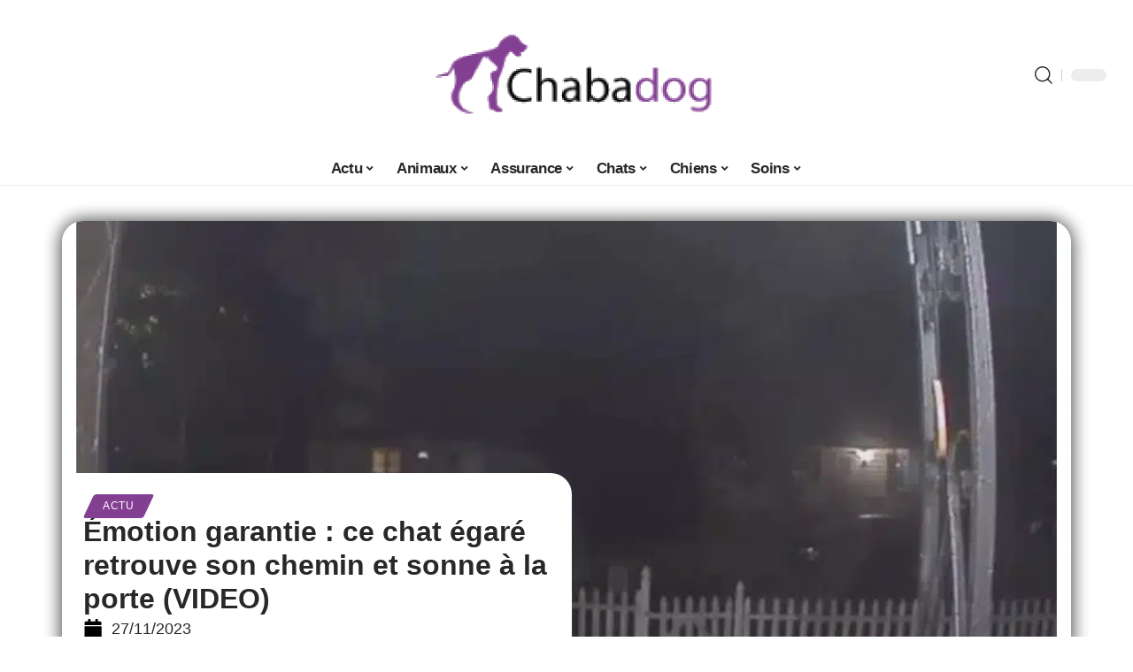

--- FILE ---
content_type: text/html; charset=UTF-8
request_url: https://www.chabadog.com/emotion-garantie-ce-chat-egare-retrouve-son-chemin-et-sonne-a-la-porte/
body_size: 29084
content:
<!DOCTYPE html>
<html lang="fr-FR">
<head><meta charset="UTF-8"><script>if(navigator.userAgent.match(/MSIE|Internet Explorer/i)||navigator.userAgent.match(/Trident\/7\..*?rv:11/i)){var href=document.location.href;if(!href.match(/[?&]nowprocket/)){if(href.indexOf("?")==-1){if(href.indexOf("#")==-1){document.location.href=href+"?nowprocket=1"}else{document.location.href=href.replace("#","?nowprocket=1#")}}else{if(href.indexOf("#")==-1){document.location.href=href+"&nowprocket=1"}else{document.location.href=href.replace("#","&nowprocket=1#")}}}}</script><script>(()=>{class RocketLazyLoadScripts{constructor(){this.v="2.0.4",this.userEvents=["keydown","keyup","mousedown","mouseup","mousemove","mouseover","mouseout","touchmove","touchstart","touchend","touchcancel","wheel","click","dblclick","input"],this.attributeEvents=["onblur","onclick","oncontextmenu","ondblclick","onfocus","onmousedown","onmouseenter","onmouseleave","onmousemove","onmouseout","onmouseover","onmouseup","onmousewheel","onscroll","onsubmit"]}async t(){this.i(),this.o(),/iP(ad|hone)/.test(navigator.userAgent)&&this.h(),this.u(),this.l(this),this.m(),this.k(this),this.p(this),this._(),await Promise.all([this.R(),this.L()]),this.lastBreath=Date.now(),this.S(this),this.P(),this.D(),this.O(),this.M(),await this.C(this.delayedScripts.normal),await this.C(this.delayedScripts.defer),await this.C(this.delayedScripts.async),await this.T(),await this.F(),await this.j(),await this.A(),window.dispatchEvent(new Event("rocket-allScriptsLoaded")),this.everythingLoaded=!0,this.lastTouchEnd&&await new Promise(t=>setTimeout(t,500-Date.now()+this.lastTouchEnd)),this.I(),this.H(),this.U(),this.W()}i(){this.CSPIssue=sessionStorage.getItem("rocketCSPIssue"),document.addEventListener("securitypolicyviolation",t=>{this.CSPIssue||"script-src-elem"!==t.violatedDirective||"data"!==t.blockedURI||(this.CSPIssue=!0,sessionStorage.setItem("rocketCSPIssue",!0))},{isRocket:!0})}o(){window.addEventListener("pageshow",t=>{this.persisted=t.persisted,this.realWindowLoadedFired=!0},{isRocket:!0}),window.addEventListener("pagehide",()=>{this.onFirstUserAction=null},{isRocket:!0})}h(){let t;function e(e){t=e}window.addEventListener("touchstart",e,{isRocket:!0}),window.addEventListener("touchend",function i(o){o.changedTouches[0]&&t.changedTouches[0]&&Math.abs(o.changedTouches[0].pageX-t.changedTouches[0].pageX)<10&&Math.abs(o.changedTouches[0].pageY-t.changedTouches[0].pageY)<10&&o.timeStamp-t.timeStamp<200&&(window.removeEventListener("touchstart",e,{isRocket:!0}),window.removeEventListener("touchend",i,{isRocket:!0}),"INPUT"===o.target.tagName&&"text"===o.target.type||(o.target.dispatchEvent(new TouchEvent("touchend",{target:o.target,bubbles:!0})),o.target.dispatchEvent(new MouseEvent("mouseover",{target:o.target,bubbles:!0})),o.target.dispatchEvent(new PointerEvent("click",{target:o.target,bubbles:!0,cancelable:!0,detail:1,clientX:o.changedTouches[0].clientX,clientY:o.changedTouches[0].clientY})),event.preventDefault()))},{isRocket:!0})}q(t){this.userActionTriggered||("mousemove"!==t.type||this.firstMousemoveIgnored?"keyup"===t.type||"mouseover"===t.type||"mouseout"===t.type||(this.userActionTriggered=!0,this.onFirstUserAction&&this.onFirstUserAction()):this.firstMousemoveIgnored=!0),"click"===t.type&&t.preventDefault(),t.stopPropagation(),t.stopImmediatePropagation(),"touchstart"===this.lastEvent&&"touchend"===t.type&&(this.lastTouchEnd=Date.now()),"click"===t.type&&(this.lastTouchEnd=0),this.lastEvent=t.type,t.composedPath&&t.composedPath()[0].getRootNode()instanceof ShadowRoot&&(t.rocketTarget=t.composedPath()[0]),this.savedUserEvents.push(t)}u(){this.savedUserEvents=[],this.userEventHandler=this.q.bind(this),this.userEvents.forEach(t=>window.addEventListener(t,this.userEventHandler,{passive:!1,isRocket:!0})),document.addEventListener("visibilitychange",this.userEventHandler,{isRocket:!0})}U(){this.userEvents.forEach(t=>window.removeEventListener(t,this.userEventHandler,{passive:!1,isRocket:!0})),document.removeEventListener("visibilitychange",this.userEventHandler,{isRocket:!0}),this.savedUserEvents.forEach(t=>{(t.rocketTarget||t.target).dispatchEvent(new window[t.constructor.name](t.type,t))})}m(){const t="return false",e=Array.from(this.attributeEvents,t=>"data-rocket-"+t),i="["+this.attributeEvents.join("],[")+"]",o="[data-rocket-"+this.attributeEvents.join("],[data-rocket-")+"]",s=(e,i,o)=>{o&&o!==t&&(e.setAttribute("data-rocket-"+i,o),e["rocket"+i]=new Function("event",o),e.setAttribute(i,t))};new MutationObserver(t=>{for(const n of t)"attributes"===n.type&&(n.attributeName.startsWith("data-rocket-")||this.everythingLoaded?n.attributeName.startsWith("data-rocket-")&&this.everythingLoaded&&this.N(n.target,n.attributeName.substring(12)):s(n.target,n.attributeName,n.target.getAttribute(n.attributeName))),"childList"===n.type&&n.addedNodes.forEach(t=>{if(t.nodeType===Node.ELEMENT_NODE)if(this.everythingLoaded)for(const i of[t,...t.querySelectorAll(o)])for(const t of i.getAttributeNames())e.includes(t)&&this.N(i,t.substring(12));else for(const e of[t,...t.querySelectorAll(i)])for(const t of e.getAttributeNames())this.attributeEvents.includes(t)&&s(e,t,e.getAttribute(t))})}).observe(document,{subtree:!0,childList:!0,attributeFilter:[...this.attributeEvents,...e]})}I(){this.attributeEvents.forEach(t=>{document.querySelectorAll("[data-rocket-"+t+"]").forEach(e=>{this.N(e,t)})})}N(t,e){const i=t.getAttribute("data-rocket-"+e);i&&(t.setAttribute(e,i),t.removeAttribute("data-rocket-"+e))}k(t){Object.defineProperty(HTMLElement.prototype,"onclick",{get(){return this.rocketonclick||null},set(e){this.rocketonclick=e,this.setAttribute(t.everythingLoaded?"onclick":"data-rocket-onclick","this.rocketonclick(event)")}})}S(t){function e(e,i){let o=e[i];e[i]=null,Object.defineProperty(e,i,{get:()=>o,set(s){t.everythingLoaded?o=s:e["rocket"+i]=o=s}})}e(document,"onreadystatechange"),e(window,"onload"),e(window,"onpageshow");try{Object.defineProperty(document,"readyState",{get:()=>t.rocketReadyState,set(e){t.rocketReadyState=e},configurable:!0}),document.readyState="loading"}catch(t){console.log("WPRocket DJE readyState conflict, bypassing")}}l(t){this.originalAddEventListener=EventTarget.prototype.addEventListener,this.originalRemoveEventListener=EventTarget.prototype.removeEventListener,this.savedEventListeners=[],EventTarget.prototype.addEventListener=function(e,i,o){o&&o.isRocket||!t.B(e,this)&&!t.userEvents.includes(e)||t.B(e,this)&&!t.userActionTriggered||e.startsWith("rocket-")||t.everythingLoaded?t.originalAddEventListener.call(this,e,i,o):(t.savedEventListeners.push({target:this,remove:!1,type:e,func:i,options:o}),"mouseenter"!==e&&"mouseleave"!==e||t.originalAddEventListener.call(this,e,t.savedUserEvents.push,o))},EventTarget.prototype.removeEventListener=function(e,i,o){o&&o.isRocket||!t.B(e,this)&&!t.userEvents.includes(e)||t.B(e,this)&&!t.userActionTriggered||e.startsWith("rocket-")||t.everythingLoaded?t.originalRemoveEventListener.call(this,e,i,o):t.savedEventListeners.push({target:this,remove:!0,type:e,func:i,options:o})}}J(t,e){this.savedEventListeners=this.savedEventListeners.filter(i=>{let o=i.type,s=i.target||window;return e!==o||t!==s||(this.B(o,s)&&(i.type="rocket-"+o),this.$(i),!1)})}H(){EventTarget.prototype.addEventListener=this.originalAddEventListener,EventTarget.prototype.removeEventListener=this.originalRemoveEventListener,this.savedEventListeners.forEach(t=>this.$(t))}$(t){t.remove?this.originalRemoveEventListener.call(t.target,t.type,t.func,t.options):this.originalAddEventListener.call(t.target,t.type,t.func,t.options)}p(t){let e;function i(e){return t.everythingLoaded?e:e.split(" ").map(t=>"load"===t||t.startsWith("load.")?"rocket-jquery-load":t).join(" ")}function o(o){function s(e){const s=o.fn[e];o.fn[e]=o.fn.init.prototype[e]=function(){return this[0]===window&&t.userActionTriggered&&("string"==typeof arguments[0]||arguments[0]instanceof String?arguments[0]=i(arguments[0]):"object"==typeof arguments[0]&&Object.keys(arguments[0]).forEach(t=>{const e=arguments[0][t];delete arguments[0][t],arguments[0][i(t)]=e})),s.apply(this,arguments),this}}if(o&&o.fn&&!t.allJQueries.includes(o)){const e={DOMContentLoaded:[],"rocket-DOMContentLoaded":[]};for(const t in e)document.addEventListener(t,()=>{e[t].forEach(t=>t())},{isRocket:!0});o.fn.ready=o.fn.init.prototype.ready=function(i){function s(){parseInt(o.fn.jquery)>2?setTimeout(()=>i.bind(document)(o)):i.bind(document)(o)}return"function"==typeof i&&(t.realDomReadyFired?!t.userActionTriggered||t.fauxDomReadyFired?s():e["rocket-DOMContentLoaded"].push(s):e.DOMContentLoaded.push(s)),o([])},s("on"),s("one"),s("off"),t.allJQueries.push(o)}e=o}t.allJQueries=[],o(window.jQuery),Object.defineProperty(window,"jQuery",{get:()=>e,set(t){o(t)}})}P(){const t=new Map;document.write=document.writeln=function(e){const i=document.currentScript,o=document.createRange(),s=i.parentElement;let n=t.get(i);void 0===n&&(n=i.nextSibling,t.set(i,n));const c=document.createDocumentFragment();o.setStart(c,0),c.appendChild(o.createContextualFragment(e)),s.insertBefore(c,n)}}async R(){return new Promise(t=>{this.userActionTriggered?t():this.onFirstUserAction=t})}async L(){return new Promise(t=>{document.addEventListener("DOMContentLoaded",()=>{this.realDomReadyFired=!0,t()},{isRocket:!0})})}async j(){return this.realWindowLoadedFired?Promise.resolve():new Promise(t=>{window.addEventListener("load",t,{isRocket:!0})})}M(){this.pendingScripts=[];this.scriptsMutationObserver=new MutationObserver(t=>{for(const e of t)e.addedNodes.forEach(t=>{"SCRIPT"!==t.tagName||t.noModule||t.isWPRocket||this.pendingScripts.push({script:t,promise:new Promise(e=>{const i=()=>{const i=this.pendingScripts.findIndex(e=>e.script===t);i>=0&&this.pendingScripts.splice(i,1),e()};t.addEventListener("load",i,{isRocket:!0}),t.addEventListener("error",i,{isRocket:!0}),setTimeout(i,1e3)})})})}),this.scriptsMutationObserver.observe(document,{childList:!0,subtree:!0})}async F(){await this.X(),this.pendingScripts.length?(await this.pendingScripts[0].promise,await this.F()):this.scriptsMutationObserver.disconnect()}D(){this.delayedScripts={normal:[],async:[],defer:[]},document.querySelectorAll("script[type$=rocketlazyloadscript]").forEach(t=>{t.hasAttribute("data-rocket-src")?t.hasAttribute("async")&&!1!==t.async?this.delayedScripts.async.push(t):t.hasAttribute("defer")&&!1!==t.defer||"module"===t.getAttribute("data-rocket-type")?this.delayedScripts.defer.push(t):this.delayedScripts.normal.push(t):this.delayedScripts.normal.push(t)})}async _(){await this.L();let t=[];document.querySelectorAll("script[type$=rocketlazyloadscript][data-rocket-src]").forEach(e=>{let i=e.getAttribute("data-rocket-src");if(i&&!i.startsWith("data:")){i.startsWith("//")&&(i=location.protocol+i);try{const o=new URL(i).origin;o!==location.origin&&t.push({src:o,crossOrigin:e.crossOrigin||"module"===e.getAttribute("data-rocket-type")})}catch(t){}}}),t=[...new Map(t.map(t=>[JSON.stringify(t),t])).values()],this.Y(t,"preconnect")}async G(t){if(await this.K(),!0!==t.noModule||!("noModule"in HTMLScriptElement.prototype))return new Promise(e=>{let i;function o(){(i||t).setAttribute("data-rocket-status","executed"),e()}try{if(navigator.userAgent.includes("Firefox/")||""===navigator.vendor||this.CSPIssue)i=document.createElement("script"),[...t.attributes].forEach(t=>{let e=t.nodeName;"type"!==e&&("data-rocket-type"===e&&(e="type"),"data-rocket-src"===e&&(e="src"),i.setAttribute(e,t.nodeValue))}),t.text&&(i.text=t.text),t.nonce&&(i.nonce=t.nonce),i.hasAttribute("src")?(i.addEventListener("load",o,{isRocket:!0}),i.addEventListener("error",()=>{i.setAttribute("data-rocket-status","failed-network"),e()},{isRocket:!0}),setTimeout(()=>{i.isConnected||e()},1)):(i.text=t.text,o()),i.isWPRocket=!0,t.parentNode.replaceChild(i,t);else{const i=t.getAttribute("data-rocket-type"),s=t.getAttribute("data-rocket-src");i?(t.type=i,t.removeAttribute("data-rocket-type")):t.removeAttribute("type"),t.addEventListener("load",o,{isRocket:!0}),t.addEventListener("error",i=>{this.CSPIssue&&i.target.src.startsWith("data:")?(console.log("WPRocket: CSP fallback activated"),t.removeAttribute("src"),this.G(t).then(e)):(t.setAttribute("data-rocket-status","failed-network"),e())},{isRocket:!0}),s?(t.fetchPriority="high",t.removeAttribute("data-rocket-src"),t.src=s):t.src="data:text/javascript;base64,"+window.btoa(unescape(encodeURIComponent(t.text)))}}catch(i){t.setAttribute("data-rocket-status","failed-transform"),e()}});t.setAttribute("data-rocket-status","skipped")}async C(t){const e=t.shift();return e?(e.isConnected&&await this.G(e),this.C(t)):Promise.resolve()}O(){this.Y([...this.delayedScripts.normal,...this.delayedScripts.defer,...this.delayedScripts.async],"preload")}Y(t,e){this.trash=this.trash||[];let i=!0;var o=document.createDocumentFragment();t.forEach(t=>{const s=t.getAttribute&&t.getAttribute("data-rocket-src")||t.src;if(s&&!s.startsWith("data:")){const n=document.createElement("link");n.href=s,n.rel=e,"preconnect"!==e&&(n.as="script",n.fetchPriority=i?"high":"low"),t.getAttribute&&"module"===t.getAttribute("data-rocket-type")&&(n.crossOrigin=!0),t.crossOrigin&&(n.crossOrigin=t.crossOrigin),t.integrity&&(n.integrity=t.integrity),t.nonce&&(n.nonce=t.nonce),o.appendChild(n),this.trash.push(n),i=!1}}),document.head.appendChild(o)}W(){this.trash.forEach(t=>t.remove())}async T(){try{document.readyState="interactive"}catch(t){}this.fauxDomReadyFired=!0;try{await this.K(),this.J(document,"readystatechange"),document.dispatchEvent(new Event("rocket-readystatechange")),await this.K(),document.rocketonreadystatechange&&document.rocketonreadystatechange(),await this.K(),this.J(document,"DOMContentLoaded"),document.dispatchEvent(new Event("rocket-DOMContentLoaded")),await this.K(),this.J(window,"DOMContentLoaded"),window.dispatchEvent(new Event("rocket-DOMContentLoaded"))}catch(t){console.error(t)}}async A(){try{document.readyState="complete"}catch(t){}try{await this.K(),this.J(document,"readystatechange"),document.dispatchEvent(new Event("rocket-readystatechange")),await this.K(),document.rocketonreadystatechange&&document.rocketonreadystatechange(),await this.K(),this.J(window,"load"),window.dispatchEvent(new Event("rocket-load")),await this.K(),window.rocketonload&&window.rocketonload(),await this.K(),this.allJQueries.forEach(t=>t(window).trigger("rocket-jquery-load")),await this.K(),this.J(window,"pageshow");const t=new Event("rocket-pageshow");t.persisted=this.persisted,window.dispatchEvent(t),await this.K(),window.rocketonpageshow&&window.rocketonpageshow({persisted:this.persisted})}catch(t){console.error(t)}}async K(){Date.now()-this.lastBreath>45&&(await this.X(),this.lastBreath=Date.now())}async X(){return document.hidden?new Promise(t=>setTimeout(t)):new Promise(t=>requestAnimationFrame(t))}B(t,e){return e===document&&"readystatechange"===t||(e===document&&"DOMContentLoaded"===t||(e===window&&"DOMContentLoaded"===t||(e===window&&"load"===t||e===window&&"pageshow"===t)))}static run(){(new RocketLazyLoadScripts).t()}}RocketLazyLoadScripts.run()})();</script>
    
    <meta http-equiv="X-UA-Compatible" content="IE=edge">
    <meta name="viewport" content="width=device-width, initial-scale=1">
    <link rel="profile" href="https://gmpg.org/xfn/11">
	<meta name='robots' content='index, follow, max-image-preview:large, max-snippet:-1, max-video-preview:-1' />
            <link rel="apple-touch-icon" href="https://chabadog.com/wp-content/uploads/chabadog.com-512x512_2.png"/>
		            <meta name="msapplication-TileColor" content="#ffffff">
            <meta name="msapplication-TileImage" content="https://chabadog.com/wp-content/uploads/chabadog.com-512x512_2.png"/>
		<meta http-equiv="Content-Security-Policy" content="upgrade-insecure-requests">

	<!-- This site is optimized with the Yoast SEO plugin v26.7 - https://yoast.com/wordpress/plugins/seo/ -->
	<title>Émotion garantie : ce chat égaré retrouve son chemin et sonne à la porte (VIDEO)</title>
	<link rel="canonical" href="https://www.chabadog.com/emotion-garantie-ce-chat-egare-retrouve-son-chemin-et-sonne-a-la-porte/" />
	<meta property="og:locale" content="fr_FR" />
	<meta property="og:type" content="article" />
	<meta property="og:title" content="Émotion garantie : ce chat égaré retrouve son chemin et sonne à la porte (VIDEO)" />
	<meta property="og:description" content="L&rsquo;histoire que nous allons vous raconter aujourd&rsquo;hui est celle d&rsquo;un petit héros à quatre pattes, dont les exploits ont ému tout un quartier. Un chat égaré à Long Island a réussi à accomplir une prouesse que peu d&rsquo;entre nous peuvent imaginer. Non seulement il a retrouvé son chemin dans une jungle urbaine déroutante, mais il [&hellip;]" />
	<meta property="og:url" content="https://www.chabadog.com/emotion-garantie-ce-chat-egare-retrouve-son-chemin-et-sonne-a-la-porte/" />
	<meta property="og:site_name" content="Chabadog" />
	<meta property="article:published_time" content="2023-11-27T00:01:00+00:00" />
	<meta property="article:modified_time" content="2023-11-27T05:46:01+00:00" />
	<meta property="og:image" content="https://www.chabadog.com/wp-content/uploads/Design-sans-titre-2023-11-13T114612.959.png" />
	<meta property="og:image:width" content="1200" />
	<meta property="og:image:height" content="800" />
	<meta property="og:image:type" content="image/png" />
	<meta name="author" content="Cyprien" />
	<meta name="twitter:card" content="summary_large_image" />
	<meta name="twitter:label1" content="Écrit par" />
	<meta name="twitter:data1" content="Cyprien" />
	<meta name="twitter:label2" content="Durée de lecture estimée" />
	<meta name="twitter:data2" content="3 minutes" />
	<script type="application/ld+json" class="yoast-schema-graph">{"@context":"https://schema.org","@graph":[{"@type":"Article","@id":"https://www.chabadog.com/emotion-garantie-ce-chat-egare-retrouve-son-chemin-et-sonne-a-la-porte/#article","isPartOf":{"@id":"https://www.chabadog.com/emotion-garantie-ce-chat-egare-retrouve-son-chemin-et-sonne-a-la-porte/"},"author":{"name":"Cyprien","@id":"https://www.chabadog.com/#/schema/person/7bace9f76c789a756f525941a9693b7a"},"headline":"Émotion garantie : ce chat égaré retrouve son chemin et sonne à la porte (VIDEO)","datePublished":"2023-11-27T00:01:00+00:00","dateModified":"2023-11-27T05:46:01+00:00","mainEntityOfPage":{"@id":"https://www.chabadog.com/emotion-garantie-ce-chat-egare-retrouve-son-chemin-et-sonne-a-la-porte/"},"wordCount":526,"publisher":{"@id":"https://www.chabadog.com/#organization"},"image":{"@id":"https://www.chabadog.com/emotion-garantie-ce-chat-egare-retrouve-son-chemin-et-sonne-a-la-porte/#primaryimage"},"thumbnailUrl":"https://www.chabadog.com/wp-content/uploads/Design-sans-titre-2023-11-13T114612.959.png","keywords":["news","vidéo"],"articleSection":["Actu"],"inLanguage":"fr-FR"},{"@type":"WebPage","@id":"https://www.chabadog.com/emotion-garantie-ce-chat-egare-retrouve-son-chemin-et-sonne-a-la-porte/","url":"https://www.chabadog.com/emotion-garantie-ce-chat-egare-retrouve-son-chemin-et-sonne-a-la-porte/","name":"Émotion garantie : ce chat égaré retrouve son chemin et sonne à la porte (VIDEO)","isPartOf":{"@id":"https://www.chabadog.com/#website"},"primaryImageOfPage":{"@id":"https://www.chabadog.com/emotion-garantie-ce-chat-egare-retrouve-son-chemin-et-sonne-a-la-porte/#primaryimage"},"image":{"@id":"https://www.chabadog.com/emotion-garantie-ce-chat-egare-retrouve-son-chemin-et-sonne-a-la-porte/#primaryimage"},"thumbnailUrl":"https://www.chabadog.com/wp-content/uploads/Design-sans-titre-2023-11-13T114612.959.png","datePublished":"2023-11-27T00:01:00+00:00","dateModified":"2023-11-27T05:46:01+00:00","breadcrumb":{"@id":"https://www.chabadog.com/emotion-garantie-ce-chat-egare-retrouve-son-chemin-et-sonne-a-la-porte/#breadcrumb"},"inLanguage":"fr-FR","potentialAction":[{"@type":"ReadAction","target":["https://www.chabadog.com/emotion-garantie-ce-chat-egare-retrouve-son-chemin-et-sonne-a-la-porte/"]}]},{"@type":"ImageObject","inLanguage":"fr-FR","@id":"https://www.chabadog.com/emotion-garantie-ce-chat-egare-retrouve-son-chemin-et-sonne-a-la-porte/#primaryimage","url":"https://www.chabadog.com/wp-content/uploads/Design-sans-titre-2023-11-13T114612.959.png","contentUrl":"https://www.chabadog.com/wp-content/uploads/Design-sans-titre-2023-11-13T114612.959.png","width":1200,"height":800},{"@type":"BreadcrumbList","@id":"https://www.chabadog.com/emotion-garantie-ce-chat-egare-retrouve-son-chemin-et-sonne-a-la-porte/#breadcrumb","itemListElement":[{"@type":"ListItem","position":1,"name":"Accueil","item":"https://www.chabadog.com/"},{"@type":"ListItem","position":2,"name":"Émotion garantie : ce chat égaré retrouve son chemin et sonne à la porte (VIDEO)"}]},{"@type":"WebSite","@id":"https://www.chabadog.com/#website","url":"https://www.chabadog.com/","name":"Chabadog","description":"For cats &amp; Dogs","publisher":{"@id":"https://www.chabadog.com/#organization"},"potentialAction":[{"@type":"SearchAction","target":{"@type":"EntryPoint","urlTemplate":"https://www.chabadog.com/?s={search_term_string}"},"query-input":{"@type":"PropertyValueSpecification","valueRequired":true,"valueName":"search_term_string"}}],"inLanguage":"fr-FR"},{"@type":"Organization","@id":"https://www.chabadog.com/#organization","name":"Chabadog","url":"https://www.chabadog.com/","logo":{"@type":"ImageObject","inLanguage":"fr-FR","@id":"https://www.chabadog.com/#/schema/logo/image/","url":"https://www.chabadog.com/wp-content/uploads/logo_cha.png","contentUrl":"https://www.chabadog.com/wp-content/uploads/logo_cha.png","width":384,"height":108,"caption":"Chabadog"},"image":{"@id":"https://www.chabadog.com/#/schema/logo/image/"}},{"@type":"Person","@id":"https://www.chabadog.com/#/schema/person/7bace9f76c789a756f525941a9693b7a","name":"Cyprien","image":{"@type":"ImageObject","inLanguage":"fr-FR","@id":"https://www.chabadog.com/#/schema/person/image/","url":"https://secure.gravatar.com/avatar/9b2fa3fec98797e137a730810716b5cf0ad0cb447d4699632349b1952301bd22?s=96&d=mm&r=g","contentUrl":"https://secure.gravatar.com/avatar/9b2fa3fec98797e137a730810716b5cf0ad0cb447d4699632349b1952301bd22?s=96&d=mm&r=g","caption":"Cyprien"},"description":"Le monde regorge de merveilles et d'intrigues, surtout lorsqu'on porte son regard sur le monde animal. De la stratégie d'une meute de loups à la tendresse d'une mère chat avec ses chatons, chaque scène est un tableau vivant qui mérite d'être raconté. Avec une curiosité insatiable, je parcours le monde, crayon en main, prêt à capturer et à partager ces histoires avec vous. Ensemble, nous découvrirons les émotions, les défis et les triomphes de nos amis à quatre pattes.","url":"https://www.chabadog.com/author/smartuser/"}]}</script>
	<!-- / Yoast SEO plugin. -->


<link rel="alternate" type="application/rss+xml" title="Chabadog &raquo; Flux" href="https://www.chabadog.com/feed/" />
<link rel="alternate" title="oEmbed (JSON)" type="application/json+oembed" href="https://www.chabadog.com/wp-json/oembed/1.0/embed?url=https%3A%2F%2Fwww.chabadog.com%2Femotion-garantie-ce-chat-egare-retrouve-son-chemin-et-sonne-a-la-porte%2F" />
<link rel="alternate" title="oEmbed (XML)" type="text/xml+oembed" href="https://www.chabadog.com/wp-json/oembed/1.0/embed?url=https%3A%2F%2Fwww.chabadog.com%2Femotion-garantie-ce-chat-egare-retrouve-son-chemin-et-sonne-a-la-porte%2F&#038;format=xml" />
<style id='wp-img-auto-sizes-contain-inline-css'>
img:is([sizes=auto i],[sizes^="auto," i]){contain-intrinsic-size:3000px 1500px}
/*# sourceURL=wp-img-auto-sizes-contain-inline-css */
</style>
<link data-minify="1" rel='stylesheet' id='global-tweaks-css' href='https://www.chabadog.com/wp-content/cache/min/1/wp-content/plugins/zz-awp-optimize/assets/css/global-tweaks.css?ver=1768840354' media='all' />
<link data-minify="1" rel='stylesheet' id='theme-tweaks-css' href='https://www.chabadog.com/wp-content/cache/min/1/wp-content/plugins/zz-awp-optimize/inc/themes/foxiz/assets/css/tweaks.css?ver=1768840354' media='all' />
<link data-minify="1" rel='stylesheet' id='font-system-css' href='https://www.chabadog.com/wp-content/cache/min/1/wp-content/plugins/zz-awp-optimize/assets/css/font-system.css?ver=1768840354' media='all' />
<style id='wp-emoji-styles-inline-css'>

	img.wp-smiley, img.emoji {
		display: inline !important;
		border: none !important;
		box-shadow: none !important;
		height: 1em !important;
		width: 1em !important;
		margin: 0 0.07em !important;
		vertical-align: -0.1em !important;
		background: none !important;
		padding: 0 !important;
	}
/*# sourceURL=wp-emoji-styles-inline-css */
</style>
<link rel='stylesheet' id='elementor-frontend-css' href='https://www.chabadog.com/wp-content/plugins/elementor/assets/css/frontend.min.css?ver=3.34.1' media='all' />
<link rel='stylesheet' id='elementor-post-4554-css' href='https://www.chabadog.com/wp-content/uploads/elementor/css/post-4554.css?ver=1768840353' media='all' />
<link rel='stylesheet' id='elementor-post-5262-css' href='https://www.chabadog.com/wp-content/uploads/elementor/css/post-5262.css?ver=1768840355' media='all' />
<link data-minify="1" rel='stylesheet' id='foxiz-main-css' href='https://www.chabadog.com/wp-content/cache/min/1/wp-content/themes/foxiz/assets/css/main.css?ver=1768840354' media='all' />
<link data-minify="1" rel='stylesheet' id='foxiz-print-css' href='https://www.chabadog.com/wp-content/cache/min/1/wp-content/themes/foxiz/assets/css/print.css?ver=1768840354' media='all' />
<link data-minify="1" rel='stylesheet' id='foxiz-style-css' href='https://www.chabadog.com/wp-content/cache/min/1/wp-content/themes/foxiz-child-007/style.css?ver=1768840354' media='all' />
<style id='foxiz-style-inline-css'>
:root {--g-color :#833f91;--g-color-90 :#833f91e6;}[data-theme="dark"], .light-scheme {--wc-add-cart-color :#ffffff;}[data-theme="dark"].is-hd-4 {--nav-bg: #191c20;--nav-bg-from: #191c20;--nav-bg-to: #191c20;}[data-theme="dark"].is-hd-5, [data-theme="dark"].is-hd-5:not(.sticky-on) {--nav-bg: #191c20;--nav-bg-from: #191c20;--nav-bg-to: #191c20;}:root {--max-width-wo-sb : 860px;--hyperlink-line-color :var(--g-color);}.search-header:before { background-repeat : no-repeat;background-size : cover;background-attachment : scroll;background-position : center center;}[data-theme="dark"] .search-header:before { background-repeat : no-repeat;background-size : cover;background-attachment : scroll;background-position : center center;}.footer-has-bg { background-color : #88888812;}#amp-mobile-version-switcher { display: none; }
/*# sourceURL=foxiz-style-inline-css */
</style>
<style id='rocket-lazyload-inline-css'>
.rll-youtube-player{position:relative;padding-bottom:56.23%;height:0;overflow:hidden;max-width:100%;}.rll-youtube-player:focus-within{outline: 2px solid currentColor;outline-offset: 5px;}.rll-youtube-player iframe{position:absolute;top:0;left:0;width:100%;height:100%;z-index:100;background:0 0}.rll-youtube-player img{bottom:0;display:block;left:0;margin:auto;max-width:100%;width:100%;position:absolute;right:0;top:0;border:none;height:auto;-webkit-transition:.4s all;-moz-transition:.4s all;transition:.4s all}.rll-youtube-player img:hover{-webkit-filter:brightness(75%)}.rll-youtube-player .play{height:100%;width:100%;left:0;top:0;position:absolute;background:var(--wpr-bg-6d27df80-aee1-4a4d-b67c-44f8182a0afd) no-repeat center;background-color: transparent !important;cursor:pointer;border:none;}.wp-embed-responsive .wp-has-aspect-ratio .rll-youtube-player{position:absolute;padding-bottom:0;width:100%;height:100%;top:0;bottom:0;left:0;right:0}
/*# sourceURL=rocket-lazyload-inline-css */
</style>
<script src="https://www.chabadog.com/wp-includes/js/jquery/jquery.min.js?ver=3.7.1" id="jquery-core-js" data-rocket-defer defer></script>
<script src="https://www.chabadog.com/wp-includes/js/jquery/jquery-migrate.min.js?ver=3.4.1" id="jquery-migrate-js" data-rocket-defer defer></script>
<link rel="https://api.w.org/" href="https://www.chabadog.com/wp-json/" /><link rel="alternate" title="JSON" type="application/json" href="https://www.chabadog.com/wp-json/wp/v2/posts/2569" /><meta name="generator" content="WordPress 6.9" />
<link rel='shortlink' href='https://www.chabadog.com/?p=2569' />
<link rel="EditURI" type="application/rsd+xml" title="RSD" href="https://www.chabadog.com/send.php?rsd" />
<!-- Google tag (gtag.js) -->
<script type="rocketlazyloadscript" async data-rocket-src="https://www.googletagmanager.com/gtag/js?id=G-GS57Q63RJF"></script>
<script type="rocketlazyloadscript">
  window.dataLayer = window.dataLayer || [];
  function gtag(){dataLayer.push(arguments);}
  gtag('js', new Date());

  gtag('config', 'G-GS57Q63RJF');
</script>
<link rel="icon" type="image/png" href="/wp-content/uploads/fbrfg/favicon-96x96.png" sizes="96x96" />
<link rel="icon" type="image/svg+xml" href="/wp-content/uploads/fbrfg/favicon.svg" />
<link rel="shortcut icon" href="/wp-content/uploads/fbrfg/favicon.ico" />
<link rel="apple-touch-icon" sizes="180x180" href="/wp-content/uploads/fbrfg/apple-touch-icon.png" />
<link rel="manifest" href="/wp-content/uploads/fbrfg/site.webmanifest" /><style>
        .elementor-widget-sidebar {
            position: sticky !important;
            top: 20px !important;
        }
    </style><meta name="generator" content="Elementor 3.34.1; features: e_font_icon_svg, additional_custom_breakpoints; settings: css_print_method-external, google_font-enabled, font_display-swap">
			<style>
				.e-con.e-parent:nth-of-type(n+4):not(.e-lazyloaded):not(.e-no-lazyload),
				.e-con.e-parent:nth-of-type(n+4):not(.e-lazyloaded):not(.e-no-lazyload) * {
					background-image: none !important;
				}
				@media screen and (max-height: 1024px) {
					.e-con.e-parent:nth-of-type(n+3):not(.e-lazyloaded):not(.e-no-lazyload),
					.e-con.e-parent:nth-of-type(n+3):not(.e-lazyloaded):not(.e-no-lazyload) * {
						background-image: none !important;
					}
				}
				@media screen and (max-height: 640px) {
					.e-con.e-parent:nth-of-type(n+2):not(.e-lazyloaded):not(.e-no-lazyload),
					.e-con.e-parent:nth-of-type(n+2):not(.e-lazyloaded):not(.e-no-lazyload) * {
						background-image: none !important;
					}
				}
			</style>
			<link rel="icon" href="https://www.chabadog.com/wp-content/uploads/chabadog.com-512x512_2-1-150x150.png" sizes="32x32" />
<link rel="icon" href="https://www.chabadog.com/wp-content/uploads/chabadog.com-512x512_2-1-300x300.png" sizes="192x192" />
<link rel="apple-touch-icon" href="https://www.chabadog.com/wp-content/uploads/chabadog.com-512x512_2-1-300x300.png" />
<meta name="msapplication-TileImage" content="https://www.chabadog.com/wp-content/uploads/chabadog.com-512x512_2-1-300x300.png" />
<noscript><style id="rocket-lazyload-nojs-css">.rll-youtube-player, [data-lazy-src]{display:none !important;}</style></noscript><style id="wpr-lazyload-bg-container"></style><style id="wpr-lazyload-bg-exclusion"></style>
<noscript>
<style id="wpr-lazyload-bg-nostyle">.rll-youtube-player .play{--wpr-bg-6d27df80-aee1-4a4d-b67c-44f8182a0afd: url('https://www.chabadog.com/wp-content/plugins/wp-rocket/assets/img/youtube.png');}</style>
</noscript>
<script type="application/javascript">const rocket_pairs = [{"selector":".rll-youtube-player .play","style":".rll-youtube-player .play{--wpr-bg-6d27df80-aee1-4a4d-b67c-44f8182a0afd: url('https:\/\/www.chabadog.com\/wp-content\/plugins\/wp-rocket\/assets\/img\/youtube.png');}","hash":"6d27df80-aee1-4a4d-b67c-44f8182a0afd","url":"https:\/\/www.chabadog.com\/wp-content\/plugins\/wp-rocket\/assets\/img\/youtube.png"}]; const rocket_excluded_pairs = [];</script><meta name="generator" content="WP Rocket 3.20.3" data-wpr-features="wpr_lazyload_css_bg_img wpr_delay_js wpr_defer_js wpr_minify_js wpr_lazyload_images wpr_lazyload_iframes wpr_cache_webp wpr_minify_css wpr_desktop" /></head>
<body class="wp-singular post-template-default single single-post postid-2569 single-format-standard wp-custom-logo wp-embed-responsive wp-theme-foxiz wp-child-theme-foxiz-child-007 elementor-default elementor-kit-4554 menu-ani-1 hover-ani-1 is-rm-1 is-hd-5 is-stemplate is-backtop none-m-backtop is-mstick is-smart-sticky sync-bookmarks" data-theme="default">
<div data-rocket-location-hash="7e4f4a3adee48df92822953dbaffab3d" class="site-outer">
	        <header data-rocket-location-hash="fefbb53b428e2b3d80c1a15bb5d11354" id="site-header" class="header-wrap rb-section header-5 header-fw style-border">
			        <div data-rocket-location-hash="bf588db960b64fe2d3b70204ea757e70" class="reading-indicator"><span id="reading-progress"></span></div>
		            <div data-rocket-location-hash="eaf1f195b4aae053ed5d930ce5d3c91f" class="logo-sec">
                <div class="logo-sec-inner rb-container edge-padding">
                    <div class="logo-sec-left">
						                    </div>
                    <div class="logo-sec-center">        <div class="logo-wrap is-image-logo site-branding">
            <a href="https://www.chabadog.com/" class="logo" title="Chabadog">
				<img fetchpriority="high" class="logo-default" data-mode="default" height="400" width="800" src="https://chabadog.com/wp-content/uploads/chabadog.com-800x400-1.png" srcset="https://chabadog.com/wp-content/uploads/chabadog.com-800x400-1.png 1x,https://chabadog.com/wp-content/uploads/chabadog.com-800x400-1.png 2x" alt="Chabadog" decoding="async" loading="eager"><img class="logo-dark" data-mode="dark" height="400" width="800" src="https://chabadog.com/wp-content/uploads/chabadog.com-800x400-1.png" srcset="https://chabadog.com/wp-content/uploads/chabadog.com-800x400-1.png 1x,https://chabadog.com/wp-content/uploads/chabadog.com-800x400-1.png 2x" alt="Chabadog" decoding="async" loading="eager">            </a>
        </div>
		</div>
                    <div class="logo-sec-right">
                        <div class="navbar-right">
							        <div class="wnav-holder w-header-search header-dropdown-outer">
            <a href="#" data-title="Recherche" class="icon-holder header-element search-btn search-trigger" aria-label="search">
				<i class="rbi rbi-search wnav-icon" aria-hidden="true"></i>				            </a>
			                <div class="header-dropdown">
                    <div class="header-search-form">
						        <form method="get" action="https://www.chabadog.com/" class="rb-search-form">
            <div class="search-form-inner">
				                    <span class="search-icon"><i class="rbi rbi-search" aria-hidden="true"></i></span>
				                <span class="search-text"><input type="text" class="field" placeholder="Votre recherche..." value="" name="s"/></span>
                <span class="rb-search-submit"><input type="submit" value="Recherche"/>                        <i class="rbi rbi-cright" aria-hidden="true"></i></span>
            </div>
        </form>
							                    </div>
                </div>
			        </div>
		        <div class="dark-mode-toggle-wrap">
            <div class="dark-mode-toggle">
                <span class="dark-mode-slide">
                    <i class="dark-mode-slide-btn mode-icon-dark" data-title="Mode lumière"><svg class="svg-icon svg-mode-dark" aria-hidden="true" role="img" focusable="false" xmlns="http://www.w3.org/2000/svg" viewBox="0 0 512 512"><path fill="currentColor" d="M507.681,209.011c-1.297-6.991-7.324-12.111-14.433-12.262c-7.104-0.122-13.347,4.711-14.936,11.643 c-15.26,66.497-73.643,112.94-141.978,112.94c-80.321,0-145.667-65.346-145.667-145.666c0-68.335,46.443-126.718,112.942-141.976 c6.93-1.59,11.791-7.826,11.643-14.934c-0.149-7.108-5.269-13.136-12.259-14.434C287.546,1.454,271.735,0,256,0 C187.62,0,123.333,26.629,74.98,74.981C26.628,123.333,0,187.62,0,256s26.628,132.667,74.98,181.019 C123.333,485.371,187.62,512,256,512s132.667-26.629,181.02-74.981C485.372,388.667,512,324.38,512,256 C512,240.278,510.546,224.469,507.681,209.011z" /></svg></i>
                    <i class="dark-mode-slide-btn mode-icon-default" data-title="Mode sombre"><svg class="svg-icon svg-mode-light" aria-hidden="true" role="img" focusable="false" xmlns="http://www.w3.org/2000/svg" viewBox="0 0 232.447 232.447"><path fill="currentColor" d="M116.211,194.8c-4.143,0-7.5,3.357-7.5,7.5v22.643c0,4.143,3.357,7.5,7.5,7.5s7.5-3.357,7.5-7.5V202.3 C123.711,198.157,120.354,194.8,116.211,194.8z" /><path fill="currentColor" d="M116.211,37.645c4.143,0,7.5-3.357,7.5-7.5V7.505c0-4.143-3.357-7.5-7.5-7.5s-7.5,3.357-7.5,7.5v22.641 C108.711,34.288,112.068,37.645,116.211,37.645z" /><path fill="currentColor" d="M50.054,171.78l-16.016,16.008c-2.93,2.929-2.931,7.677-0.003,10.606c1.465,1.466,3.385,2.198,5.305,2.198 c1.919,0,3.838-0.731,5.302-2.195l16.016-16.008c2.93-2.929,2.931-7.677,0.003-10.606C57.731,168.852,52.982,168.851,50.054,171.78 z" /><path fill="currentColor" d="M177.083,62.852c1.919,0,3.838-0.731,5.302-2.195L198.4,44.649c2.93-2.929,2.931-7.677,0.003-10.606 c-2.93-2.932-7.679-2.931-10.607-0.003l-16.016,16.008c-2.93,2.929-2.931,7.677-0.003,10.607 C173.243,62.12,175.163,62.852,177.083,62.852z" /><path fill="currentColor" d="M37.645,116.224c0-4.143-3.357-7.5-7.5-7.5H7.5c-4.143,0-7.5,3.357-7.5,7.5s3.357,7.5,7.5,7.5h22.645 C34.287,123.724,37.645,120.366,37.645,116.224z" /><path fill="currentColor" d="M224.947,108.724h-22.652c-4.143,0-7.5,3.357-7.5,7.5s3.357,7.5,7.5,7.5h22.652c4.143,0,7.5-3.357,7.5-7.5 S229.09,108.724,224.947,108.724z" /><path fill="currentColor" d="M50.052,60.655c1.465,1.465,3.384,2.197,5.304,2.197c1.919,0,3.839-0.732,5.303-2.196c2.93-2.929,2.93-7.678,0.001-10.606 L44.652,34.042c-2.93-2.93-7.679-2.929-10.606-0.001c-2.93,2.929-2.93,7.678-0.001,10.606L50.052,60.655z" /><path fill="currentColor" d="M182.395,171.782c-2.93-2.929-7.679-2.93-10.606-0.001c-2.93,2.929-2.93,7.678-0.001,10.607l16.007,16.008 c1.465,1.465,3.384,2.197,5.304,2.197c1.919,0,3.839-0.732,5.303-2.196c2.93-2.929,2.93-7.678,0.001-10.607L182.395,171.782z" /><path fill="currentColor" d="M116.22,48.7c-37.232,0-67.523,30.291-67.523,67.523s30.291,67.523,67.523,67.523s67.522-30.291,67.522-67.523 S153.452,48.7,116.22,48.7z M116.22,168.747c-28.962,0-52.523-23.561-52.523-52.523S87.258,63.7,116.22,63.7 c28.961,0,52.522,23.562,52.522,52.523S145.181,168.747,116.22,168.747z" /></svg></i>
                </span>
            </div>
        </div>
		                        </div>
                    </div>
                </div>
            </div>
            <div id="navbar-outer" class="navbar-outer">
                <div id="sticky-holder" class="sticky-holder">
                    <div class="navbar-wrap">
                        <div class="rb-container edge-padding">
                            <div class="navbar-inner">
                                <div class="navbar-center">
									        <nav id="site-navigation" class="main-menu-wrap" aria-label="main menu"><ul id="menu-main" class="main-menu rb-menu large-menu" itemscope itemtype="https://www.schema.org/SiteNavigationElement"><li id="menu-item-429" class="menu-item menu-item-type-taxonomy menu-item-object-category current-post-ancestor current-menu-parent current-post-parent menu-item-429 menu-item-has-children menu-has-child-mega is-child-wide"><a href="https://www.chabadog.com/actu/"><span>Actu</span></a><div class="mega-dropdown is-mega-category"><div class="rb-container edge-padding"><div class="mega-dropdown-inner"><div class="mega-header mega-header-fw"><span class="h4">Actu</span><a class="mega-link is-meta" href="https://www.chabadog.com/actu/"><span>Show More</span><i class="rbi rbi-cright" aria-hidden="true"></i></a></div><div id="mega-listing-429" class="block-wrap block-small block-grid block-grid-small-1 rb-columns rb-col-5 is-gap-10"><div class="block-inner">        <div class="p-wrap p-grid p-grid-small-1" data-pid="2062">
	            <div class="feat-holder overlay-text">
				        <div class="p-featured">
			        <a class="p-flink" href="https://www.chabadog.com/les-chiens-militaires-et-leurs-roles-precieux-dans-les-operations-de-combat/" title="Les chiens militaires et leurs rôles précieux dans les opérations de combat">
			<img width="330" height="220" src="data:image/svg+xml,%3Csvg%20xmlns='http://www.w3.org/2000/svg'%20viewBox='0%200%20330%20220'%3E%3C/svg%3E" class="featured-img wp-post-image" alt="" decoding="async" data-lazy-srcset="https://www.chabadog.com/wp-content/uploads/Design-sans-titre-2023-10-18T103620.085.png.webp 1200w,https://www.chabadog.com/wp-content/uploads/Design-sans-titre-2023-10-18T103620.085-300x200.png.webp 300w,https://www.chabadog.com/wp-content/uploads/Design-sans-titre-2023-10-18T103620.085-768x512.png.webp 768w,https://www.chabadog.com/wp-content/uploads/Design-sans-titre-2023-10-18T103620.085-360x240.png.webp 360w" data-lazy-sizes="auto, (max-width: 330px) 100vw, 330px" data-lazy-src="https://www.chabadog.com/wp-content/uploads/Design-sans-titre-2023-10-18T103620.085.png.webp" /><noscript><img loading="lazy" width="330" height="220" src="https://www.chabadog.com/wp-content/uploads/Design-sans-titre-2023-10-18T103620.085.png.webp" class="featured-img wp-post-image" alt="" loading="lazy" decoding="async" srcset="https://www.chabadog.com/wp-content/uploads/Design-sans-titre-2023-10-18T103620.085.png.webp 1200w,https://www.chabadog.com/wp-content/uploads/Design-sans-titre-2023-10-18T103620.085-300x200.png.webp 300w,https://www.chabadog.com/wp-content/uploads/Design-sans-titre-2023-10-18T103620.085-768x512.png.webp 768w,https://www.chabadog.com/wp-content/uploads/Design-sans-titre-2023-10-18T103620.085-360x240.png.webp 360w" sizes="auto, (max-width: 330px) 100vw, 330px" /></noscript>        </a>
		        </div>
	            </div>
		        <div class="p-content">
			<span class="entry-title h4">        <a class="p-url" href="https://www.chabadog.com/les-chiens-militaires-et-leurs-roles-precieux-dans-les-operations-de-combat/" rel="bookmark">Les chiens militaires et leurs rôles précieux dans les opérations de combat</a></span>            <div class="p-meta">
                <div class="meta-inner is-meta">
					<span class="meta-el meta-update">
		            <time class="date date-updated" title="2026-01-20T09:19:06+01:00">20 janvier 2026</time>
		        </span>
		                </div>
				            </div>
		        </div>
		        </div>
	        <div class="p-wrap p-grid p-grid-small-1" data-pid="2877">
	            <div class="feat-holder overlay-text">
				        <div class="p-featured">
			        <a class="p-flink" href="https://www.chabadog.com/les-complements-alimentaires-sont-ils-benefiques-pour-nos-animaux-afin-de-les-aider-a-mieux-affronter-lhiver/" title="Les compléments alimentaires aident-ils vraiment les animaux à passer l&rsquo;hiver">
			<img width="292" height="220" src="data:image/svg+xml,%3Csvg%20xmlns='http://www.w3.org/2000/svg'%20viewBox='0%200%20292%20220'%3E%3C/svg%3E" class="featured-img wp-post-image" alt="" decoding="async" data-lazy-srcset="https://www.chabadog.com/wp-content/uploads/6563adce4d2d5-scaled.jpg.webp 1200w,https://www.chabadog.com/wp-content/uploads/6563adce4d2d5-300x226.jpg.webp 300w,https://www.chabadog.com/wp-content/uploads/6563adce4d2d5-768x578.jpg.webp 768w" data-lazy-sizes="auto, (max-width: 292px) 100vw, 292px" data-lazy-src="https://www.chabadog.com/wp-content/uploads/6563adce4d2d5-scaled.jpg.webp" /><noscript><img loading="lazy" width="292" height="220" src="https://www.chabadog.com/wp-content/uploads/6563adce4d2d5-scaled.jpg.webp" class="featured-img wp-post-image" alt="" loading="lazy" decoding="async" srcset="https://www.chabadog.com/wp-content/uploads/6563adce4d2d5-scaled.jpg.webp 1200w,https://www.chabadog.com/wp-content/uploads/6563adce4d2d5-300x226.jpg.webp 300w,https://www.chabadog.com/wp-content/uploads/6563adce4d2d5-768x578.jpg.webp 768w" sizes="auto, (max-width: 292px) 100vw, 292px" /></noscript>        </a>
		        </div>
	            </div>
		        <div class="p-content">
			<span class="entry-title h4">        <a class="p-url" href="https://www.chabadog.com/les-complements-alimentaires-sont-ils-benefiques-pour-nos-animaux-afin-de-les-aider-a-mieux-affronter-lhiver/" rel="bookmark">Les compléments alimentaires aident-ils vraiment les animaux à passer l&rsquo;hiver</a></span>            <div class="p-meta">
                <div class="meta-inner is-meta">
					<span class="meta-el meta-update">
		            <time class="date date-updated" title="2026-01-03T13:19:02+01:00">3 janvier 2026</time>
		        </span>
		                </div>
				            </div>
		        </div>
		        </div>
	        <div class="p-wrap p-grid p-grid-small-1" data-pid="2993">
	            <div class="feat-holder overlay-text">
				        <div class="p-featured">
			        <a class="p-flink" href="https://www.chabadog.com/votre-animal-peut-il-attraper-le-covid-19-ce-que-disent-les-experts-sur-chiens-et-chats/" title="Votre animal peut-il attraper le COVID-19 ? Ce que disent les experts sur chiens et chats">
			<img width="330" height="220" src="data:image/svg+xml,%3Csvg%20xmlns='http://www.w3.org/2000/svg'%20viewBox='0%200%20330%20220'%3E%3C/svg%3E" class="featured-img wp-post-image" alt="" decoding="async" data-lazy-src="https://www.chabadog.com/wp-content/uploads/Design-sans-titre-2023-11-30T080813.048.png.webp" /><noscript><img loading="lazy" width="330" height="220" src="https://www.chabadog.com/wp-content/uploads/Design-sans-titre-2023-11-30T080813.048.png.webp" class="featured-img wp-post-image" alt="" loading="lazy" decoding="async" /></noscript>        </a>
		        </div>
	            </div>
		        <div class="p-content">
			<span class="entry-title h4">        <a class="p-url" href="https://www.chabadog.com/votre-animal-peut-il-attraper-le-covid-19-ce-que-disent-les-experts-sur-chiens-et-chats/" rel="bookmark">Votre animal peut-il attraper le COVID-19 ? Ce que disent les experts sur chiens et chats</a></span>            <div class="p-meta">
                <div class="meta-inner is-meta">
					<span class="meta-el meta-update">
		            <time class="date date-updated" title="2025-12-31T16:51:01+01:00">31 décembre 2025</time>
		        </span>
		                </div>
				            </div>
		        </div>
		        </div>
	        <div class="p-wrap p-grid p-grid-small-1" data-pid="419">
	            <div class="feat-holder overlay-text">
				        <div class="p-featured">
			        <a class="p-flink" href="https://www.chabadog.com/quelle-est-la-race-de-chat-noir-et-blanc/" title="Quelle est la race de chat noir et blanc ?">
			<img width="330" height="220" src="data:image/svg+xml,%3Csvg%20xmlns='http://www.w3.org/2000/svg'%20viewBox='0%200%20330%20220'%3E%3C/svg%3E" class="featured-img wp-post-image" alt="" decoding="async" data-lazy-srcset="https://www.chabadog.com/wp-content/uploads/454444642.jpg.webp 690w,https://www.chabadog.com/wp-content/uploads/454444642-300x200.jpg.webp 300w,https://www.chabadog.com/wp-content/uploads/454444642-360x240.jpg.webp 360w" data-lazy-sizes="auto, (max-width: 330px) 100vw, 330px" data-lazy-src="https://www.chabadog.com/wp-content/uploads/454444642.jpg.webp" /><noscript><img loading="lazy" width="330" height="220" src="https://www.chabadog.com/wp-content/uploads/454444642.jpg.webp" class="featured-img wp-post-image" alt="" loading="lazy" decoding="async" srcset="https://www.chabadog.com/wp-content/uploads/454444642.jpg.webp 690w,https://www.chabadog.com/wp-content/uploads/454444642-300x200.jpg.webp 300w,https://www.chabadog.com/wp-content/uploads/454444642-360x240.jpg.webp 360w" sizes="auto, (max-width: 330px) 100vw, 330px" /></noscript>        </a>
		        </div>
	            </div>
		        <div class="p-content">
			<span class="entry-title h4">        <a class="p-url" href="https://www.chabadog.com/quelle-est-la-race-de-chat-noir-et-blanc/" rel="bookmark">Quelle est la race de chat noir et blanc ?</a></span>            <div class="p-meta">
                <div class="meta-inner is-meta">
					<span class="meta-el meta-update">
		            <time class="date date-updated" title="2025-12-14T09:20:13+01:00">14 décembre 2025</time>
		        </span>
		                </div>
				            </div>
		        </div>
		        </div>
	        <div class="p-wrap p-grid p-grid-small-1" data-pid="2464">
	            <div class="feat-holder overlay-text">
				        <div class="p-featured">
			        <a class="p-flink" href="https://www.chabadog.com/scandale-votre-ville-en-tete-des-abandons-de-chatons-a-la-spa/" title="Votre ville parmi les premières pour l&rsquo;abandon de chatons à la SPA">
			<img width="330" height="220" src="data:image/svg+xml,%3Csvg%20xmlns='http://www.w3.org/2000/svg'%20viewBox='0%200%20330%20220'%3E%3C/svg%3E" class="featured-img wp-post-image" alt="" decoding="async" data-lazy-src="https://www.chabadog.com/wp-content/uploads/Design-sans-titre-2023-11-08T201548.345.png.webp" /><noscript><img loading="lazy" width="330" height="220" src="https://www.chabadog.com/wp-content/uploads/Design-sans-titre-2023-11-08T201548.345.png.webp" class="featured-img wp-post-image" alt="" loading="lazy" decoding="async" /></noscript>        </a>
		        </div>
	            </div>
		        <div class="p-content">
			<span class="entry-title h4">        <a class="p-url" href="https://www.chabadog.com/scandale-votre-ville-en-tete-des-abandons-de-chatons-a-la-spa/" rel="bookmark">Votre ville parmi les premières pour l&rsquo;abandon de chatons à la SPA</a></span>            <div class="p-meta">
                <div class="meta-inner is-meta">
					<span class="meta-el meta-update">
		            <time class="date date-updated" title="2025-12-11T01:02:49+01:00">11 décembre 2025</time>
		        </span>
		                </div>
				            </div>
		        </div>
		        </div>
	</div></div></div></div></div></li>
<li id="menu-item-430" class="menu-item menu-item-type-taxonomy menu-item-object-category menu-item-430 menu-item-has-children menu-has-child-mega is-child-wide"><a href="https://www.chabadog.com/animaux/"><span>Animaux</span></a><div class="mega-dropdown is-mega-category"><div class="rb-container edge-padding"><div class="mega-dropdown-inner"><div class="mega-header mega-header-fw"><span class="h4">Animaux</span><a class="mega-link is-meta" href="https://www.chabadog.com/animaux/"><span>Show More</span><i class="rbi rbi-cright" aria-hidden="true"></i></a></div><div id="mega-listing-430" class="block-wrap block-small block-grid block-grid-small-1 rb-columns rb-col-5 is-gap-10"><div class="block-inner">        <div class="p-wrap p-grid p-grid-small-1" data-pid="3815">
	            <div class="feat-holder overlay-text">
				        <div class="p-featured">
			        <a class="p-flink" href="https://www.chabadog.com/staffie-caracteristiques-et-standards-fci-du-staffordshire-bull-terrier/" title="Staffie : caractéristiques et standards FCI du Staffordshire Bull Terrier">
			<img width="292" height="220" src="data:image/svg+xml,%3Csvg%20xmlns='http://www.w3.org/2000/svg'%20viewBox='0%200%20292%20220'%3E%3C/svg%3E" class="featured-img wp-post-image" alt="" decoding="async" data-lazy-src="https://www.chabadog.com/wp-content/uploads/050d28ff-f9b9-476d-8ec9-70f90799acec.png.webp" /><noscript><img loading="lazy" width="292" height="220" src="https://www.chabadog.com/wp-content/uploads/050d28ff-f9b9-476d-8ec9-70f90799acec.png.webp" class="featured-img wp-post-image" alt="" loading="lazy" decoding="async" /></noscript>        </a>
		        </div>
	            </div>
		        <div class="p-content">
			<span class="entry-title h4">        <a class="p-url" href="https://www.chabadog.com/staffie-caracteristiques-et-standards-fci-du-staffordshire-bull-terrier/" rel="bookmark">Staffie : caractéristiques et standards FCI du Staffordshire Bull Terrier</a></span>            <div class="p-meta">
                <div class="meta-inner is-meta">
					<span class="meta-el meta-update">
		            <time class="date date-updated" title="2026-01-20T09:19:11+01:00">20 janvier 2026</time>
		        </span>
		                </div>
				            </div>
		        </div>
		        </div>
	        <div class="p-wrap p-grid p-grid-small-1" data-pid="4306">
	            <div class="feat-holder overlay-text">
				        <div class="p-featured">
			        <a class="p-flink" href="https://www.chabadog.com/la-mygale-de-provence-entre-fascination-et-effroi/" title="La mygale de Provence : entre fascination et effroi">
			<img width="330" height="220" src="data:image/svg+xml,%3Csvg%20xmlns='http://www.w3.org/2000/svg'%20viewBox='0%200%20330%20220'%3E%3C/svg%3E" class="featured-img wp-post-image" alt="" decoding="async" data-lazy-src="https://www.chabadog.com/wp-content/uploads/generated_6795284569636583165.png" /><noscript><img loading="lazy" width="330" height="220" src="https://www.chabadog.com/wp-content/uploads/generated_6795284569636583165.png" class="featured-img wp-post-image" alt="" loading="lazy" decoding="async" /></noscript>        </a>
		        </div>
	            </div>
		        <div class="p-content">
			<span class="entry-title h4">        <a class="p-url" href="https://www.chabadog.com/la-mygale-de-provence-entre-fascination-et-effroi/" rel="bookmark">La mygale de Provence : entre fascination et effroi</a></span>            <div class="p-meta">
                <div class="meta-inner is-meta">
					<span class="meta-el meta-update">
		            <time class="date date-updated" title="2026-01-20T09:19:09+01:00">20 janvier 2026</time>
		        </span>
		                </div>
				            </div>
		        </div>
		        </div>
	        <div class="p-wrap p-grid p-grid-small-1" data-pid="3768">
	            <div class="feat-holder overlay-text">
				        <div class="p-featured">
			        <a class="p-flink" href="https://www.chabadog.com/cane-corso-gris-vs-bleu-caracteristiques-et-conseils-delevage/" title="Cane Corso gris vs bleu : caractéristiques et conseils d&rsquo;élevage">
			<img width="292" height="220" src="data:image/svg+xml,%3Csvg%20xmlns='http://www.w3.org/2000/svg'%20viewBox='0%200%20292%20220'%3E%3C/svg%3E" class="featured-img wp-post-image" alt="" decoding="async" data-lazy-src="https://www.chabadog.com/wp-content/uploads/8d8aff7b-8541-48bb-bc38-ef8201a21862.png.webp" /><noscript><img loading="lazy" width="292" height="220" src="https://www.chabadog.com/wp-content/uploads/8d8aff7b-8541-48bb-bc38-ef8201a21862.png.webp" class="featured-img wp-post-image" alt="" loading="lazy" decoding="async" /></noscript>        </a>
		        </div>
	            </div>
		        <div class="p-content">
			<span class="entry-title h4">        <a class="p-url" href="https://www.chabadog.com/cane-corso-gris-vs-bleu-caracteristiques-et-conseils-delevage/" rel="bookmark">Cane Corso gris vs bleu : caractéristiques et conseils d&rsquo;élevage</a></span>            <div class="p-meta">
                <div class="meta-inner is-meta">
					<span class="meta-el meta-update">
		            <time class="date date-updated" title="2026-01-20T09:19:05+01:00">20 janvier 2026</time>
		        </span>
		                </div>
				            </div>
		        </div>
		        </div>
	        <div class="p-wrap p-grid p-grid-small-1" data-pid="4816">
	            <div class="feat-holder overlay-text">
				        <div class="p-featured">
			        <a class="p-flink" href="https://www.chabadog.com/fabriquer-un-perchoir-pour-oiseau-avec-des-materiaux-ecologiques/" title="Fabriquer un perchoir pour oiseau avec des matériaux écologiques">
			<img width="330" height="220" src="data:image/svg+xml,%3Csvg%20xmlns='http://www.w3.org/2000/svg'%20viewBox='0%200%20330%20220'%3E%3C/svg%3E" class="featured-img wp-post-image" alt="" decoding="async" data-lazy-srcset="https://www.chabadog.com/wp-content/uploads/generated_16745634043659326388-330x220.png 330w, https://www.chabadog.com/wp-content/uploads/generated_16745634043659326388-300x200.png 300w, https://www.chabadog.com/wp-content/uploads/generated_16745634043659326388-768x512.png 768w, https://www.chabadog.com/wp-content/uploads/generated_16745634043659326388-420x280.png 420w, https://www.chabadog.com/wp-content/uploads/generated_16745634043659326388-615x410.png 615w, https://www.chabadog.com/wp-content/uploads/generated_16745634043659326388-860x573.png 860w, https://www.chabadog.com/wp-content/uploads/generated_16745634043659326388.png 1200w" data-lazy-sizes="auto, (max-width: 330px) 100vw, 330px" data-lazy-src="https://www.chabadog.com/wp-content/uploads/generated_16745634043659326388-330x220.png" /><noscript><img loading="lazy" width="330" height="220" src="https://www.chabadog.com/wp-content/uploads/generated_16745634043659326388-330x220.png" class="featured-img wp-post-image" alt="" loading="lazy" decoding="async" srcset="https://www.chabadog.com/wp-content/uploads/generated_16745634043659326388-330x220.png 330w, https://www.chabadog.com/wp-content/uploads/generated_16745634043659326388-300x200.png 300w, https://www.chabadog.com/wp-content/uploads/generated_16745634043659326388-768x512.png 768w, https://www.chabadog.com/wp-content/uploads/generated_16745634043659326388-420x280.png 420w, https://www.chabadog.com/wp-content/uploads/generated_16745634043659326388-615x410.png 615w, https://www.chabadog.com/wp-content/uploads/generated_16745634043659326388-860x573.png 860w, https://www.chabadog.com/wp-content/uploads/generated_16745634043659326388.png 1200w" sizes="auto, (max-width: 330px) 100vw, 330px" /></noscript>        </a>
		        </div>
	            </div>
		        <div class="p-content">
			<span class="entry-title h4">        <a class="p-url" href="https://www.chabadog.com/fabriquer-un-perchoir-pour-oiseau-avec-des-materiaux-ecologiques/" rel="bookmark">Fabriquer un perchoir pour oiseau avec des matériaux écologiques</a></span>            <div class="p-meta">
                <div class="meta-inner is-meta">
					<span class="meta-el meta-update">
		            <time class="date date-updated" title="2026-01-20T09:19:04+01:00">20 janvier 2026</time>
		        </span>
		                </div>
				            </div>
		        </div>
		        </div>
	        <div class="p-wrap p-grid p-grid-small-1" data-pid="3750">
	            <div class="feat-holder overlay-text">
				        <div class="p-featured">
			        <a class="p-flink" href="https://www.chabadog.com/tout-sur-le-chat-tabby-caracteristiques-origines-et-comportement/" title="Tout sur le chat tabby : caractéristiques, origines et comportement">
			<img width="292" height="220" src="data:image/svg+xml,%3Csvg%20xmlns='http://www.w3.org/2000/svg'%20viewBox='0%200%20292%20220'%3E%3C/svg%3E" class="featured-img wp-post-image" alt="" decoding="async" data-lazy-src="https://www.chabadog.com/wp-content/uploads/f5349612-c7a0-480e-842f-b767f69c0a52.png.webp" /><noscript><img loading="lazy" width="292" height="220" src="https://www.chabadog.com/wp-content/uploads/f5349612-c7a0-480e-842f-b767f69c0a52.png.webp" class="featured-img wp-post-image" alt="" loading="lazy" decoding="async" /></noscript>        </a>
		        </div>
	            </div>
		        <div class="p-content">
			<span class="entry-title h4">        <a class="p-url" href="https://www.chabadog.com/tout-sur-le-chat-tabby-caracteristiques-origines-et-comportement/" rel="bookmark">Tout sur le chat tabby : caractéristiques, origines et comportement</a></span>            <div class="p-meta">
                <div class="meta-inner is-meta">
					<span class="meta-el meta-update">
		            <time class="date date-updated" title="2026-01-20T09:19:02+01:00">20 janvier 2026</time>
		        </span>
		                </div>
				            </div>
		        </div>
		        </div>
	</div></div></div></div></div></li>
<li id="menu-item-3664" class="menu-item menu-item-type-taxonomy menu-item-object-category menu-item-3664 menu-item-has-children menu-has-child-mega is-child-wide"><a href="https://www.chabadog.com/assurance/"><span>Assurance</span></a><div class="mega-dropdown is-mega-category"><div class="rb-container edge-padding"><div class="mega-dropdown-inner"><div class="mega-header mega-header-fw"><span class="h4">Assurance</span><a class="mega-link is-meta" href="https://www.chabadog.com/assurance/"><span>Show More</span><i class="rbi rbi-cright" aria-hidden="true"></i></a></div><div id="mega-listing-3664" class="block-wrap block-small block-grid block-grid-small-1 rb-columns rb-col-5 is-gap-10"><div class="block-inner">        <div class="p-wrap p-grid p-grid-small-1" data-pid="4710">
	            <div class="feat-holder overlay-text">
				        <div class="p-featured">
			        <a class="p-flink" href="https://www.chabadog.com/indemnite-morsure-chien-calcul-droit-et-recours-juridique-en-france/" title="Indemnité morsure chien : calcul, droit et recours juridique en France">
			<img width="330" height="220" src="data:image/svg+xml,%3Csvg%20xmlns='http://www.w3.org/2000/svg'%20viewBox='0%200%20330%20220'%3E%3C/svg%3E" class="featured-img wp-post-image" alt="" decoding="async" data-lazy-srcset="https://www.chabadog.com/wp-content/uploads/generated_6338119963670399066-330x220.png 330w, https://www.chabadog.com/wp-content/uploads/generated_6338119963670399066-300x200.png 300w, https://www.chabadog.com/wp-content/uploads/generated_6338119963670399066-768x512.png 768w, https://www.chabadog.com/wp-content/uploads/generated_6338119963670399066-420x280.png 420w, https://www.chabadog.com/wp-content/uploads/generated_6338119963670399066-615x410.png 615w, https://www.chabadog.com/wp-content/uploads/generated_6338119963670399066-860x573.png 860w, https://www.chabadog.com/wp-content/uploads/generated_6338119963670399066.png 1200w" data-lazy-sizes="auto, (max-width: 330px) 100vw, 330px" data-lazy-src="https://www.chabadog.com/wp-content/uploads/generated_6338119963670399066-330x220.png" /><noscript><img loading="lazy" width="330" height="220" src="https://www.chabadog.com/wp-content/uploads/generated_6338119963670399066-330x220.png" class="featured-img wp-post-image" alt="" loading="lazy" decoding="async" srcset="https://www.chabadog.com/wp-content/uploads/generated_6338119963670399066-330x220.png 330w, https://www.chabadog.com/wp-content/uploads/generated_6338119963670399066-300x200.png 300w, https://www.chabadog.com/wp-content/uploads/generated_6338119963670399066-768x512.png 768w, https://www.chabadog.com/wp-content/uploads/generated_6338119963670399066-420x280.png 420w, https://www.chabadog.com/wp-content/uploads/generated_6338119963670399066-615x410.png 615w, https://www.chabadog.com/wp-content/uploads/generated_6338119963670399066-860x573.png 860w, https://www.chabadog.com/wp-content/uploads/generated_6338119963670399066.png 1200w" sizes="auto, (max-width: 330px) 100vw, 330px" /></noscript>        </a>
		        </div>
	            </div>
		        <div class="p-content">
			<span class="entry-title h4">        <a class="p-url" href="https://www.chabadog.com/indemnite-morsure-chien-calcul-droit-et-recours-juridique-en-france/" rel="bookmark">Indemnité morsure chien : calcul, droit et recours juridique en France</a></span>            <div class="p-meta">
                <div class="meta-inner is-meta">
					<span class="meta-el meta-update">
		            <time class="date date-updated" title="2026-01-20T09:18:59+01:00">20 janvier 2026</time>
		        </span>
		                </div>
				            </div>
		        </div>
		        </div>
	        <div class="p-wrap p-grid p-grid-small-1" data-pid="4297">
	            <div class="feat-holder overlay-text">
				        <div class="p-featured">
			        <a class="p-flink" href="https://www.chabadog.com/indemnite-morsure-chien-combien-demander-apres-une-attaque/" title="Indemnité morsure chien : combien demander après une attaque ?">
			<img width="330" height="220" src="data:image/svg+xml,%3Csvg%20xmlns='http://www.w3.org/2000/svg'%20viewBox='0%200%20330%20220'%3E%3C/svg%3E" class="featured-img wp-post-image" alt="" decoding="async" data-lazy-src="https://www.chabadog.com/wp-content/uploads/generated_7994490693983796036.png" /><noscript><img loading="lazy" width="330" height="220" src="https://www.chabadog.com/wp-content/uploads/generated_7994490693983796036.png" class="featured-img wp-post-image" alt="" loading="lazy" decoding="async" /></noscript>        </a>
		        </div>
	            </div>
		        <div class="p-content">
			<span class="entry-title h4">        <a class="p-url" href="https://www.chabadog.com/indemnite-morsure-chien-combien-demander-apres-une-attaque/" rel="bookmark">Indemnité morsure chien : combien demander après une attaque ?</a></span>            <div class="p-meta">
                <div class="meta-inner is-meta">
					<span class="meta-el meta-update">
		            <time class="date date-updated" title="2026-01-18T09:17:44+01:00">18 janvier 2026</time>
		        </span>
		                </div>
				            </div>
		        </div>
		        </div>
	        <div class="p-wrap p-grid p-grid-small-1" data-pid="5219">
	            <div class="feat-holder overlay-text">
				        <div class="p-featured">
			        <a class="p-flink" href="https://www.chabadog.com/responsabilites-et-indemnisations-qui-paie-pour-les-degats-causes-par-les-sangliers/" title="Responsabilités et indemnisations : Qui paie pour les dégâts causés par les sangliers ?">
			<img width="330" height="220" src="data:image/svg+xml,%3Csvg%20xmlns='http://www.w3.org/2000/svg'%20viewBox='0%200%20330%20220'%3E%3C/svg%3E" class="featured-img wp-post-image" alt="Fermeur examinant les sillons dans un champ agricole" decoding="async" data-lazy-srcset="https://www.chabadog.com/wp-content/uploads/fermier-terre-furrows-330x220.png 330w, https://www.chabadog.com/wp-content/uploads/fermier-terre-furrows-300x200.png 300w, https://www.chabadog.com/wp-content/uploads/fermier-terre-furrows-768x512.png 768w, https://www.chabadog.com/wp-content/uploads/fermier-terre-furrows-420x280.png 420w, https://www.chabadog.com/wp-content/uploads/fermier-terre-furrows-615x410.png 615w, https://www.chabadog.com/wp-content/uploads/fermier-terre-furrows-860x573.png 860w, https://www.chabadog.com/wp-content/uploads/fermier-terre-furrows.png 1200w" data-lazy-sizes="auto, (max-width: 330px) 100vw, 330px" data-lazy-src="https://www.chabadog.com/wp-content/uploads/fermier-terre-furrows-330x220.png" /><noscript><img loading="lazy" width="330" height="220" src="https://www.chabadog.com/wp-content/uploads/fermier-terre-furrows-330x220.png" class="featured-img wp-post-image" alt="Fermeur examinant les sillons dans un champ agricole" loading="lazy" decoding="async" srcset="https://www.chabadog.com/wp-content/uploads/fermier-terre-furrows-330x220.png 330w, https://www.chabadog.com/wp-content/uploads/fermier-terre-furrows-300x200.png 300w, https://www.chabadog.com/wp-content/uploads/fermier-terre-furrows-768x512.png 768w, https://www.chabadog.com/wp-content/uploads/fermier-terre-furrows-420x280.png 420w, https://www.chabadog.com/wp-content/uploads/fermier-terre-furrows-615x410.png 615w, https://www.chabadog.com/wp-content/uploads/fermier-terre-furrows-860x573.png 860w, https://www.chabadog.com/wp-content/uploads/fermier-terre-furrows.png 1200w" sizes="auto, (max-width: 330px) 100vw, 330px" /></noscript>        </a>
		        </div>
	            </div>
		        <div class="p-content">
			<span class="entry-title h4">        <a class="p-url" href="https://www.chabadog.com/responsabilites-et-indemnisations-qui-paie-pour-les-degats-causes-par-les-sangliers/" rel="bookmark">Responsabilités et indemnisations : Qui paie pour les dégâts causés par les sangliers ?</a></span>            <div class="p-meta">
                <div class="meta-inner is-meta">
					<span class="meta-el meta-update">
		            <time class="date date-updated" title="2026-01-18T09:17:43+01:00">18 janvier 2026</time>
		        </span>
		                </div>
				            </div>
		        </div>
		        </div>
	        <div class="p-wrap p-grid p-grid-small-1" data-pid="5341">
	            <div class="feat-holder overlay-text">
				        <div class="p-featured">
			        <a class="p-flink" href="https://www.chabadog.com/assurance-pour-animaux-de-compagnie-lemonade-taux-de-couverture-explique/" title="Assurance pour animaux de compagnie Lemonade : taux de couverture expliqué">
			<img width="330" height="220" src="data:image/svg+xml,%3Csvg%20xmlns='http://www.w3.org/2000/svg'%20viewBox='0%200%20330%20220'%3E%3C/svg%3E" class="featured-img wp-post-image" alt="Femme et chien assis à la maison dans une cuisine chaleureuse" decoding="async" data-lazy-srcset="https://www.chabadog.com/wp-content/uploads/femme-dog-salle-a-manger-330x220.png 330w, https://www.chabadog.com/wp-content/uploads/femme-dog-salle-a-manger-300x200.png 300w, https://www.chabadog.com/wp-content/uploads/femme-dog-salle-a-manger-768x512.png 768w, https://www.chabadog.com/wp-content/uploads/femme-dog-salle-a-manger-420x280.png 420w, https://www.chabadog.com/wp-content/uploads/femme-dog-salle-a-manger-615x410.png 615w, https://www.chabadog.com/wp-content/uploads/femme-dog-salle-a-manger-860x573.png 860w, https://www.chabadog.com/wp-content/uploads/femme-dog-salle-a-manger.png 1200w" data-lazy-sizes="auto, (max-width: 330px) 100vw, 330px" data-lazy-src="https://www.chabadog.com/wp-content/uploads/femme-dog-salle-a-manger-330x220.png" /><noscript><img loading="lazy" width="330" height="220" src="https://www.chabadog.com/wp-content/uploads/femme-dog-salle-a-manger-330x220.png" class="featured-img wp-post-image" alt="Femme et chien assis à la maison dans une cuisine chaleureuse" loading="lazy" decoding="async" srcset="https://www.chabadog.com/wp-content/uploads/femme-dog-salle-a-manger-330x220.png 330w, https://www.chabadog.com/wp-content/uploads/femme-dog-salle-a-manger-300x200.png 300w, https://www.chabadog.com/wp-content/uploads/femme-dog-salle-a-manger-768x512.png 768w, https://www.chabadog.com/wp-content/uploads/femme-dog-salle-a-manger-420x280.png 420w, https://www.chabadog.com/wp-content/uploads/femme-dog-salle-a-manger-615x410.png 615w, https://www.chabadog.com/wp-content/uploads/femme-dog-salle-a-manger-860x573.png 860w, https://www.chabadog.com/wp-content/uploads/femme-dog-salle-a-manger.png 1200w" sizes="auto, (max-width: 330px) 100vw, 330px" /></noscript>        </a>
		        </div>
	            </div>
		        <div class="p-content">
			<span class="entry-title h4">        <a class="p-url" href="https://www.chabadog.com/assurance-pour-animaux-de-compagnie-lemonade-taux-de-couverture-explique/" rel="bookmark">Assurance pour animaux de compagnie Lemonade : taux de couverture expliqué</a></span>            <div class="p-meta">
                <div class="meta-inner is-meta">
					<span class="meta-el meta-update">
		            <time class="date date-updated" title="2026-01-13T18:53:23+01:00">13 janvier 2026</time>
		        </span>
		                </div>
				            </div>
		        </div>
		        </div>
	        <div class="p-wrap p-grid p-grid-small-1" data-pid="5337">
	            <div class="feat-holder overlay-text">
				        <div class="p-featured">
			        <a class="p-flink" href="https://www.chabadog.com/assurance-animaux-comparatif-des-meilleures-options-en-2025/" title="Assurance animaux : comparatif des meilleures options en 2025">
			<img width="330" height="220" src="data:image/svg+xml,%3Csvg%20xmlns='http://www.w3.org/2000/svg'%20viewBox='0%200%20330%20220'%3E%3C/svg%3E" class="featured-img wp-post-image" alt="Seniorelle heureuse caressant son chien dans un salon chaleureux" decoding="async" data-lazy-srcset="https://www.chabadog.com/wp-content/uploads/seniorelle-chien-domicile-330x220.png 330w, https://www.chabadog.com/wp-content/uploads/seniorelle-chien-domicile-300x200.png 300w, https://www.chabadog.com/wp-content/uploads/seniorelle-chien-domicile-768x512.png 768w, https://www.chabadog.com/wp-content/uploads/seniorelle-chien-domicile-420x280.png 420w, https://www.chabadog.com/wp-content/uploads/seniorelle-chien-domicile-615x410.png 615w, https://www.chabadog.com/wp-content/uploads/seniorelle-chien-domicile-860x573.png 860w, https://www.chabadog.com/wp-content/uploads/seniorelle-chien-domicile.png 1200w" data-lazy-sizes="auto, (max-width: 330px) 100vw, 330px" data-lazy-src="https://www.chabadog.com/wp-content/uploads/seniorelle-chien-domicile-330x220.png" /><noscript><img loading="lazy" width="330" height="220" src="https://www.chabadog.com/wp-content/uploads/seniorelle-chien-domicile-330x220.png" class="featured-img wp-post-image" alt="Seniorelle heureuse caressant son chien dans un salon chaleureux" loading="lazy" decoding="async" srcset="https://www.chabadog.com/wp-content/uploads/seniorelle-chien-domicile-330x220.png 330w, https://www.chabadog.com/wp-content/uploads/seniorelle-chien-domicile-300x200.png 300w, https://www.chabadog.com/wp-content/uploads/seniorelle-chien-domicile-768x512.png 768w, https://www.chabadog.com/wp-content/uploads/seniorelle-chien-domicile-420x280.png 420w, https://www.chabadog.com/wp-content/uploads/seniorelle-chien-domicile-615x410.png 615w, https://www.chabadog.com/wp-content/uploads/seniorelle-chien-domicile-860x573.png 860w, https://www.chabadog.com/wp-content/uploads/seniorelle-chien-domicile.png 1200w" sizes="auto, (max-width: 330px) 100vw, 330px" /></noscript>        </a>
		        </div>
	            </div>
		        <div class="p-content">
			<span class="entry-title h4">        <a class="p-url" href="https://www.chabadog.com/assurance-animaux-comparatif-des-meilleures-options-en-2025/" rel="bookmark">Assurance animaux : comparatif des meilleures options en 2025</a></span>            <div class="p-meta">
                <div class="meta-inner is-meta">
					<span class="meta-el meta-update">
		            <time class="date date-updated" title="2026-01-10T10:08:31+01:00">10 janvier 2026</time>
		        </span>
		                </div>
				            </div>
		        </div>
		        </div>
	</div></div></div></div></div></li>
<li id="menu-item-431" class="menu-item menu-item-type-taxonomy menu-item-object-category menu-item-431 menu-item-has-children menu-has-child-mega is-child-wide"><a href="https://www.chabadog.com/chats/"><span>Chats</span></a><div class="mega-dropdown is-mega-category"><div class="rb-container edge-padding"><div class="mega-dropdown-inner"><div class="mega-header mega-header-fw"><span class="h4">Chats</span><a class="mega-link is-meta" href="https://www.chabadog.com/chats/"><span>Show More</span><i class="rbi rbi-cright" aria-hidden="true"></i></a></div><div id="mega-listing-431" class="block-wrap block-small block-grid block-grid-small-1 rb-columns rb-col-5 is-gap-10"><div class="block-inner">        <div class="p-wrap p-grid p-grid-small-1" data-pid="401">
	            <div class="feat-holder overlay-text">
				        <div class="p-featured">
			        <a class="p-flink" href="https://www.chabadog.com/est-ce-que-mon-chat-peut-sentir-que-je-suis-enceinte/" title="Est-ce que mon chat peut sentir que je suis enceinte ?">
			<img width="330" height="220" src="data:image/svg+xml,%3Csvg%20xmlns='http://www.w3.org/2000/svg'%20viewBox='0%200%20330%20220'%3E%3C/svg%3E" class="featured-img wp-post-image" alt="" decoding="async" data-lazy-srcset="https://www.chabadog.com/wp-content/uploads/photo-1576523163697-795a7182b1b7.jpg.webp 1050w,https://www.chabadog.com/wp-content/uploads/photo-1576523163697-795a7182b1b7-300x200.jpg.webp 300w,https://www.chabadog.com/wp-content/uploads/photo-1576523163697-795a7182b1b7-1024x683.jpg.webp 1024w,https://www.chabadog.com/wp-content/uploads/photo-1576523163697-795a7182b1b7-768x512.jpg.webp 768w,https://www.chabadog.com/wp-content/uploads/photo-1576523163697-795a7182b1b7-360x240.jpg.webp 360w" data-lazy-sizes="auto, (max-width: 330px) 100vw, 330px" data-lazy-src="https://www.chabadog.com/wp-content/uploads/photo-1576523163697-795a7182b1b7.jpg.webp" /><noscript><img loading="lazy" width="330" height="220" src="https://www.chabadog.com/wp-content/uploads/photo-1576523163697-795a7182b1b7.jpg.webp" class="featured-img wp-post-image" alt="" loading="lazy" decoding="async" srcset="https://www.chabadog.com/wp-content/uploads/photo-1576523163697-795a7182b1b7.jpg.webp 1050w,https://www.chabadog.com/wp-content/uploads/photo-1576523163697-795a7182b1b7-300x200.jpg.webp 300w,https://www.chabadog.com/wp-content/uploads/photo-1576523163697-795a7182b1b7-1024x683.jpg.webp 1024w,https://www.chabadog.com/wp-content/uploads/photo-1576523163697-795a7182b1b7-768x512.jpg.webp 768w,https://www.chabadog.com/wp-content/uploads/photo-1576523163697-795a7182b1b7-360x240.jpg.webp 360w" sizes="auto, (max-width: 330px) 100vw, 330px" /></noscript>        </a>
		        </div>
	            </div>
		        <div class="p-content">
			<span class="entry-title h4">        <a class="p-url" href="https://www.chabadog.com/est-ce-que-mon-chat-peut-sentir-que-je-suis-enceinte/" rel="bookmark">Est-ce que mon chat peut sentir que je suis enceinte ?</a></span>            <div class="p-meta">
                <div class="meta-inner is-meta">
					<span class="meta-el meta-update">
		            <time class="date date-updated" title="2026-01-20T09:19:10+01:00">20 janvier 2026</time>
		        </span>
		                </div>
				            </div>
		        </div>
		        </div>
	        <div class="p-wrap p-grid p-grid-small-1" data-pid="709">
	            <div class="feat-holder overlay-text">
				        <div class="p-featured">
			        <a class="p-flink" href="https://www.chabadog.com/capturez-facilement-les-chats-errants-avec-une-cage-trappe/" title="Capturez facilement les chats errants avec une cage trappe">
			<img width="330" height="186" src="data:image/svg+xml,%3Csvg%20xmlns='http://www.w3.org/2000/svg'%20viewBox='0%200%20330%20186'%3E%3C/svg%3E" class="featured-img wp-post-image" alt="Capturez facilement les chats errants avec une cage trappe" decoding="async" data-lazy-srcset="https://www.chabadog.com/wp-content/uploads/capturez-facilement-les-chats-errants-avec-une-cage-trappe.jpg 1920w,https://www.chabadog.com/wp-content/uploads/capturez-facilement-les-chats-errants-avec-une-cage-trappe-300x169.jpg.webp 300w,https://www.chabadog.com/wp-content/uploads/capturez-facilement-les-chats-errants-avec-une-cage-trappe-1024x576.jpg.webp 1024w,https://www.chabadog.com/wp-content/uploads/capturez-facilement-les-chats-errants-avec-une-cage-trappe-768x432.jpg.webp 768w,https://www.chabadog.com/wp-content/uploads/capturez-facilement-les-chats-errants-avec-une-cage-trappe-1536x864.jpg 1536w" data-lazy-sizes="auto, (max-width: 330px) 100vw, 330px" data-lazy-src="https://www.chabadog.com/wp-content/uploads/capturez-facilement-les-chats-errants-avec-une-cage-trappe.jpg" /><noscript><img loading="lazy" width="330" height="186" src="https://www.chabadog.com/wp-content/uploads/capturez-facilement-les-chats-errants-avec-une-cage-trappe.jpg" class="featured-img wp-post-image" alt="Capturez facilement les chats errants avec une cage trappe" loading="lazy" decoding="async" srcset="https://www.chabadog.com/wp-content/uploads/capturez-facilement-les-chats-errants-avec-une-cage-trappe.jpg 1920w,https://www.chabadog.com/wp-content/uploads/capturez-facilement-les-chats-errants-avec-une-cage-trappe-300x169.jpg.webp 300w,https://www.chabadog.com/wp-content/uploads/capturez-facilement-les-chats-errants-avec-une-cage-trappe-1024x576.jpg.webp 1024w,https://www.chabadog.com/wp-content/uploads/capturez-facilement-les-chats-errants-avec-une-cage-trappe-768x432.jpg.webp 768w,https://www.chabadog.com/wp-content/uploads/capturez-facilement-les-chats-errants-avec-une-cage-trappe-1536x864.jpg 1536w" sizes="auto, (max-width: 330px) 100vw, 330px" /></noscript>        </a>
		        </div>
	            </div>
		        <div class="p-content">
			<span class="entry-title h4">        <a class="p-url" href="https://www.chabadog.com/capturez-facilement-les-chats-errants-avec-une-cage-trappe/" rel="bookmark">Capturez facilement les chats errants avec une cage trappe</a></span>            <div class="p-meta">
                <div class="meta-inner is-meta">
					<span class="meta-el meta-update">
		            <time class="date date-updated" title="2026-01-20T09:19:00+01:00">20 janvier 2026</time>
		        </span>
		                </div>
				            </div>
		        </div>
		        </div>
	        <div class="p-wrap p-grid p-grid-small-1" data-pid="740">
	            <div class="feat-holder overlay-text">
				        <div class="p-featured">
			        <a class="p-flink" href="https://www.chabadog.com/collier-personnalise-pour-chat-3-raisons-de-ladopter-sans-hesiter/" title="Collier personnalisé pour chat : 3 raisons de l’adopter sans hésiter">
			<img width="330" height="220" src="data:image/svg+xml,%3Csvg%20xmlns='http://www.w3.org/2000/svg'%20viewBox='0%200%20330%20220'%3E%3C/svg%3E" class="featured-img wp-post-image" alt="" decoding="async" data-lazy-srcset="https://www.chabadog.com/wp-content/uploads/eeeeee.jpg.webp 847w,https://www.chabadog.com/wp-content/uploads/eeeeee-300x200.jpg.webp 300w,https://www.chabadog.com/wp-content/uploads/eeeeee-768x512.jpg.webp 768w,https://www.chabadog.com/wp-content/uploads/eeeeee-360x240.jpg.webp 360w" data-lazy-sizes="auto, (max-width: 330px) 100vw, 330px" data-lazy-src="https://www.chabadog.com/wp-content/uploads/eeeeee.jpg.webp" /><noscript><img loading="lazy" width="330" height="220" src="https://www.chabadog.com/wp-content/uploads/eeeeee.jpg.webp" class="featured-img wp-post-image" alt="" loading="lazy" decoding="async" srcset="https://www.chabadog.com/wp-content/uploads/eeeeee.jpg.webp 847w,https://www.chabadog.com/wp-content/uploads/eeeeee-300x200.jpg.webp 300w,https://www.chabadog.com/wp-content/uploads/eeeeee-768x512.jpg.webp 768w,https://www.chabadog.com/wp-content/uploads/eeeeee-360x240.jpg.webp 360w" sizes="auto, (max-width: 330px) 100vw, 330px" /></noscript>        </a>
		        </div>
	            </div>
		        <div class="p-content">
			<span class="entry-title h4">        <a class="p-url" href="https://www.chabadog.com/collier-personnalise-pour-chat-3-raisons-de-ladopter-sans-hesiter/" rel="bookmark">Collier personnalisé pour chat : 3 raisons de l’adopter sans hésiter</a></span>            <div class="p-meta">
                <div class="meta-inner is-meta">
					<span class="meta-el meta-update">
		            <time class="date date-updated" title="2026-01-18T09:17:53+01:00">18 janvier 2026</time>
		        </span>
		                </div>
				            </div>
		        </div>
		        </div>
	        <div class="p-wrap p-grid p-grid-small-1" data-pid="4424">
	            <div class="feat-holder overlay-text">
				        <div class="p-featured">
			        <a class="p-flink" href="https://www.chabadog.com/securite-chat-balade/" title="Comment assurer la sécurité de votre chat pendant une balade ?">
			<img width="330" height="220" src="data:image/svg+xml,%3Csvg%20xmlns='http://www.w3.org/2000/svg'%20viewBox='0%200%20330%20220'%3E%3C/svg%3E" class="featured-img wp-post-image" alt="sécurité de votre chat pendant une balade 1" decoding="async" data-lazy-srcset="https://www.chabadog.com/wp-content/uploads/securite-de-votre-chat-pendant-une-balade-1.jpg 960w, https://www.chabadog.com/wp-content/uploads/securite-de-votre-chat-pendant-une-balade-1-300x200.jpg 300w, https://www.chabadog.com/wp-content/uploads/securite-de-votre-chat-pendant-une-balade-1-768x512.jpg 768w" data-lazy-sizes="auto, (max-width: 330px) 100vw, 330px" data-lazy-src="https://www.chabadog.com/wp-content/uploads/securite-de-votre-chat-pendant-une-balade-1.jpg" /><noscript><img loading="lazy" width="330" height="220" src="https://www.chabadog.com/wp-content/uploads/securite-de-votre-chat-pendant-une-balade-1.jpg" class="featured-img wp-post-image" alt="sécurité de votre chat pendant une balade 1" loading="lazy" decoding="async" srcset="https://www.chabadog.com/wp-content/uploads/securite-de-votre-chat-pendant-une-balade-1.jpg 960w, https://www.chabadog.com/wp-content/uploads/securite-de-votre-chat-pendant-une-balade-1-300x200.jpg 300w, https://www.chabadog.com/wp-content/uploads/securite-de-votre-chat-pendant-une-balade-1-768x512.jpg 768w" sizes="auto, (max-width: 330px) 100vw, 330px" /></noscript>        </a>
		        </div>
	            </div>
		        <div class="p-content">
			<span class="entry-title h4">        <a class="p-url" href="https://www.chabadog.com/securite-chat-balade/" rel="bookmark">Comment assurer la sécurité de votre chat pendant une balade ?</a></span>            <div class="p-meta">
                <div class="meta-inner is-meta">
					<span class="meta-el meta-update">
		            <time class="date date-updated" title="2026-01-18T09:17:51+01:00">18 janvier 2026</time>
		        </span>
		                </div>
				            </div>
		        </div>
		        </div>
	        <div class="p-wrap p-grid p-grid-small-1" data-pid="396">
	            <div class="feat-holder overlay-text">
				        <div class="p-featured">
			        <a class="p-flink" href="https://www.chabadog.com/est-ce-quon-peut-emmener-son-chat-partout/" title="Est-ce qu&rsquo;on peut emmener son chat partout ?">
			<img width="330" height="220" src="data:image/svg+xml,%3Csvg%20xmlns='http://www.w3.org/2000/svg'%20viewBox='0%200%20330%20220'%3E%3C/svg%3E" class="featured-img wp-post-image" alt="" decoding="async" data-lazy-srcset="https://www.chabadog.com/wp-content/uploads/fotolia_102048325-1024x681-1.jpg.webp 1024w,https://www.chabadog.com/wp-content/uploads/fotolia_102048325-1024x681-1-300x200.jpg.webp 300w,https://www.chabadog.com/wp-content/uploads/fotolia_102048325-1024x681-1-768x511.jpg.webp 768w,https://www.chabadog.com/wp-content/uploads/fotolia_102048325-1024x681-1-360x240.jpg.webp 360w" data-lazy-sizes="auto, (max-width: 330px) 100vw, 330px" data-lazy-src="https://www.chabadog.com/wp-content/uploads/fotolia_102048325-1024x681-1.jpg.webp" /><noscript><img loading="lazy" width="330" height="220" src="https://www.chabadog.com/wp-content/uploads/fotolia_102048325-1024x681-1.jpg.webp" class="featured-img wp-post-image" alt="" loading="lazy" decoding="async" srcset="https://www.chabadog.com/wp-content/uploads/fotolia_102048325-1024x681-1.jpg.webp 1024w,https://www.chabadog.com/wp-content/uploads/fotolia_102048325-1024x681-1-300x200.jpg.webp 300w,https://www.chabadog.com/wp-content/uploads/fotolia_102048325-1024x681-1-768x511.jpg.webp 768w,https://www.chabadog.com/wp-content/uploads/fotolia_102048325-1024x681-1-360x240.jpg.webp 360w" sizes="auto, (max-width: 330px) 100vw, 330px" /></noscript>        </a>
		        </div>
	            </div>
		        <div class="p-content">
			<span class="entry-title h4">        <a class="p-url" href="https://www.chabadog.com/est-ce-quon-peut-emmener-son-chat-partout/" rel="bookmark">Est-ce qu&rsquo;on peut emmener son chat partout ?</a></span>            <div class="p-meta">
                <div class="meta-inner is-meta">
					<span class="meta-el meta-update">
		            <time class="date date-updated" title="2026-01-18T09:17:48+01:00">18 janvier 2026</time>
		        </span>
		                </div>
				            </div>
		        </div>
		        </div>
	</div></div></div></div></div></li>
<li id="menu-item-432" class="menu-item menu-item-type-taxonomy menu-item-object-category menu-item-432 menu-item-has-children menu-has-child-mega is-child-wide"><a href="https://www.chabadog.com/chiens/"><span>Chiens</span></a><div class="mega-dropdown is-mega-category"><div class="rb-container edge-padding"><div class="mega-dropdown-inner"><div class="mega-header mega-header-fw"><span class="h4">Chiens</span><a class="mega-link is-meta" href="https://www.chabadog.com/chiens/"><span>Show More</span><i class="rbi rbi-cright" aria-hidden="true"></i></a></div><div id="mega-listing-432" class="block-wrap block-small block-grid block-grid-small-1 rb-columns rb-col-5 is-gap-10"><div class="block-inner">        <div class="p-wrap p-grid p-grid-small-1" data-pid="2232">
	            <div class="feat-holder overlay-text">
				        <div class="p-featured">
			        <a class="p-flink" href="https://www.chabadog.com/il-attaque-attaque-terrifiante-dun-malinois-qui-a-cesse-de-reflechir/" title="Il ATTAQUE ! Attaque terrifiante d&rsquo;un malinois qui a cessé de réfléchir !">
			<img width="330" height="186" src="data:image/svg+xml,%3Csvg%20xmlns='http://www.w3.org/2000/svg'%20viewBox='0%200%20330%20186'%3E%3C/svg%3E" class="featured-img wp-post-image" alt="" decoding="async" data-lazy-srcset="https://www.chabadog.com/wp-content/uploads/maxresdefault-6-scaled.jpg.webp 1200w,https://www.chabadog.com/wp-content/uploads/maxresdefault-6-300x169.jpg.webp 300w,https://www.chabadog.com/wp-content/uploads/maxresdefault-6-768x432.jpg.webp 768w" data-lazy-sizes="auto, (max-width: 330px) 100vw, 330px" data-lazy-src="https://www.chabadog.com/wp-content/uploads/maxresdefault-6-scaled.jpg.webp" /><noscript><img loading="lazy" width="330" height="186" src="https://www.chabadog.com/wp-content/uploads/maxresdefault-6-scaled.jpg.webp" class="featured-img wp-post-image" alt="" loading="lazy" decoding="async" srcset="https://www.chabadog.com/wp-content/uploads/maxresdefault-6-scaled.jpg.webp 1200w,https://www.chabadog.com/wp-content/uploads/maxresdefault-6-300x169.jpg.webp 300w,https://www.chabadog.com/wp-content/uploads/maxresdefault-6-768x432.jpg.webp 768w" sizes="auto, (max-width: 330px) 100vw, 330px" /></noscript>        </a>
		        </div>
	            </div>
		        <div class="p-content">
			<span class="entry-title h4">        <a class="p-url" href="https://www.chabadog.com/il-attaque-attaque-terrifiante-dun-malinois-qui-a-cesse-de-reflechir/" rel="bookmark">Il ATTAQUE ! Attaque terrifiante d&rsquo;un malinois qui a cessé de réfléchir !</a></span>            <div class="p-meta">
                <div class="meta-inner is-meta">
					<span class="meta-el meta-update">
		            <time class="date date-updated" title="2026-01-20T09:19:11+01:00">20 janvier 2026</time>
		        </span>
		                </div>
				            </div>
		        </div>
		        </div>
	        <div class="p-wrap p-grid p-grid-small-1" data-pid="2224">
	            <div class="feat-holder overlay-text">
				        <div class="p-featured">
			        <a class="p-flink" href="https://www.chabadog.com/beaute-fatale-ida-le-malinois-de-1-an/" title="Beauté fatale : Ida, le malinois de 1 an !">
			<img width="330" height="220" src="data:image/svg+xml,%3Csvg%20xmlns='http://www.w3.org/2000/svg'%20viewBox='0%200%20330%20220'%3E%3C/svg%3E" class="featured-img wp-post-image" alt="" decoding="async" data-lazy-src="https://www.chabadog.com/wp-content/uploads/Design-sans-titre-2023-10-24T171318.897.png.webp" /><noscript><img loading="lazy" width="330" height="220" src="https://www.chabadog.com/wp-content/uploads/Design-sans-titre-2023-10-24T171318.897.png.webp" class="featured-img wp-post-image" alt="" loading="lazy" decoding="async" /></noscript>        </a>
		        </div>
	            </div>
		        <div class="p-content">
			<span class="entry-title h4">        <a class="p-url" href="https://www.chabadog.com/beaute-fatale-ida-le-malinois-de-1-an/" rel="bookmark">Beauté fatale : Ida, le malinois de 1 an !</a></span>            <div class="p-meta">
                <div class="meta-inner is-meta">
					<span class="meta-el meta-update">
		            <time class="date date-updated" title="2026-01-20T09:19:09+01:00">20 janvier 2026</time>
		        </span>
		                </div>
				            </div>
		        </div>
		        </div>
	        <div class="p-wrap p-grid p-grid-small-1" data-pid="57">
	            <div class="feat-holder overlay-text">
				        <div class="p-featured">
			        <a class="p-flink" href="https://www.chabadog.com/mon-chien-a-mordu-que-faire/" title="Mon chien a mordu, que faire ?">
			<img width="330" height="220" src="data:image/svg+xml,%3Csvg%20xmlns='http://www.w3.org/2000/svg'%20viewBox='0%200%20330%20220'%3E%3C/svg%3E" class="featured-img wp-post-image" alt="" decoding="async" data-lazy-src="https://www.chabadog.com/wp-content/uploads/Design-sans-titre-2023-11-27T082358.049.png.webp" /><noscript><img loading="lazy" width="330" height="220" src="https://www.chabadog.com/wp-content/uploads/Design-sans-titre-2023-11-27T082358.049.png.webp" class="featured-img wp-post-image" alt="" loading="lazy" decoding="async" /></noscript>        </a>
		        </div>
	            </div>
		        <div class="p-content">
			<span class="entry-title h4">        <a class="p-url" href="https://www.chabadog.com/mon-chien-a-mordu-que-faire/" rel="bookmark">Mon chien a mordu, que faire ?</a></span>            <div class="p-meta">
                <div class="meta-inner is-meta">
					<span class="meta-el meta-update">
		            <time class="date date-updated" title="2026-01-20T09:19:08+01:00">20 janvier 2026</time>
		        </span>
		                </div>
				            </div>
		        </div>
		        </div>
	        <div class="p-wrap p-grid p-grid-small-1" data-pid="780">
	            <div class="feat-holder overlay-text">
				        <div class="p-featured">
			        <a class="p-flink" href="https://www.chabadog.com/comment-faire-une-pension-canine/" title="Comment faire une pension canine ?">
			<img width="330" height="220" src="data:image/svg+xml,%3Csvg%20xmlns='http://www.w3.org/2000/svg'%20viewBox='0%200%20330%20220'%3E%3C/svg%3E" class="featured-img wp-post-image" alt="Comment faire une pension canine ?" decoding="async" data-lazy-srcset="https://www.chabadog.com/wp-content/uploads/t-0ew-sebse.jpg.webp 1600w,https://www.chabadog.com/wp-content/uploads/t-0ew-sebse-300x200.jpg.webp 300w,https://www.chabadog.com/wp-content/uploads/t-0ew-sebse-1024x684.jpg.webp 1024w,https://www.chabadog.com/wp-content/uploads/t-0ew-sebse-768x513.jpg.webp 768w,https://www.chabadog.com/wp-content/uploads/t-0ew-sebse-1536x1025.jpg.webp 1536w,https://www.chabadog.com/wp-content/uploads/t-0ew-sebse-360x240.jpg.webp 360w" data-lazy-sizes="auto, (max-width: 330px) 100vw, 330px" data-lazy-src="https://www.chabadog.com/wp-content/uploads/t-0ew-sebse.jpg.webp" /><noscript><img loading="lazy" width="330" height="220" src="https://www.chabadog.com/wp-content/uploads/t-0ew-sebse.jpg.webp" class="featured-img wp-post-image" alt="Comment faire une pension canine ?" loading="lazy" decoding="async" srcset="https://www.chabadog.com/wp-content/uploads/t-0ew-sebse.jpg.webp 1600w,https://www.chabadog.com/wp-content/uploads/t-0ew-sebse-300x200.jpg.webp 300w,https://www.chabadog.com/wp-content/uploads/t-0ew-sebse-1024x684.jpg.webp 1024w,https://www.chabadog.com/wp-content/uploads/t-0ew-sebse-768x513.jpg.webp 768w,https://www.chabadog.com/wp-content/uploads/t-0ew-sebse-1536x1025.jpg.webp 1536w,https://www.chabadog.com/wp-content/uploads/t-0ew-sebse-360x240.jpg.webp 360w" sizes="auto, (max-width: 330px) 100vw, 330px" /></noscript>        </a>
		        </div>
	            </div>
		        <div class="p-content">
			<span class="entry-title h4">        <a class="p-url" href="https://www.chabadog.com/comment-faire-une-pension-canine/" rel="bookmark">Comment faire une pension canine ?</a></span>            <div class="p-meta">
                <div class="meta-inner is-meta">
					<span class="meta-el meta-update">
		            <time class="date date-updated" title="2026-01-20T09:19:07+01:00">20 janvier 2026</time>
		        </span>
		                </div>
				            </div>
		        </div>
		        </div>
	        <div class="p-wrap p-grid p-grid-small-1" data-pid="1723">
	            <div class="feat-holder overlay-text">
				        <div class="p-featured">
			        <a class="p-flink" href="https://www.chabadog.com/attention-les-dangers-caches-de-votre-chiot-malinois-de-2-mois/" title="Attention ! Les dangers cachés de votre chiot malinois de 2 mois !">
			<img width="330" height="220" src="data:image/svg+xml,%3Csvg%20xmlns='http://www.w3.org/2000/svg'%20viewBox='0%200%20330%20220'%3E%3C/svg%3E" class="featured-img wp-post-image" alt="Attention ! Les dangers cachés de votre chiot malinois de 2 mois !" decoding="async" data-lazy-srcset="https://www.chabadog.com/wp-content/uploads/Attention-Les-dangers-caches-de-votre-chiot-malinois-de-2-mois-.png.webp 1200w,https://www.chabadog.com/wp-content/uploads/Attention-Les-dangers-caches-de-votre-chiot-malinois-de-2-mois--300x200.png.webp 300w,https://www.chabadog.com/wp-content/uploads/Attention-Les-dangers-caches-de-votre-chiot-malinois-de-2-mois--768x512.png.webp 768w,https://www.chabadog.com/wp-content/uploads/Attention-Les-dangers-caches-de-votre-chiot-malinois-de-2-mois--360x240.png.webp 360w" data-lazy-sizes="auto, (max-width: 330px) 100vw, 330px" data-lazy-src="https://www.chabadog.com/wp-content/uploads/Attention-Les-dangers-caches-de-votre-chiot-malinois-de-2-mois-.png.webp" /><noscript><img loading="lazy" width="330" height="220" src="https://www.chabadog.com/wp-content/uploads/Attention-Les-dangers-caches-de-votre-chiot-malinois-de-2-mois-.png.webp" class="featured-img wp-post-image" alt="Attention ! Les dangers cachés de votre chiot malinois de 2 mois !" loading="lazy" decoding="async" srcset="https://www.chabadog.com/wp-content/uploads/Attention-Les-dangers-caches-de-votre-chiot-malinois-de-2-mois-.png.webp 1200w,https://www.chabadog.com/wp-content/uploads/Attention-Les-dangers-caches-de-votre-chiot-malinois-de-2-mois--300x200.png.webp 300w,https://www.chabadog.com/wp-content/uploads/Attention-Les-dangers-caches-de-votre-chiot-malinois-de-2-mois--768x512.png.webp 768w,https://www.chabadog.com/wp-content/uploads/Attention-Les-dangers-caches-de-votre-chiot-malinois-de-2-mois--360x240.png.webp 360w" sizes="auto, (max-width: 330px) 100vw, 330px" /></noscript>        </a>
		        </div>
	            </div>
		        <div class="p-content">
			<span class="entry-title h4">        <a class="p-url" href="https://www.chabadog.com/attention-les-dangers-caches-de-votre-chiot-malinois-de-2-mois/" rel="bookmark">Attention ! Les dangers cachés de votre chiot malinois de 2 mois !</a></span>            <div class="p-meta">
                <div class="meta-inner is-meta">
					<span class="meta-el meta-update">
		            <time class="date date-updated" title="2026-01-20T09:19:05+01:00">20 janvier 2026</time>
		        </span>
		                </div>
				            </div>
		        </div>
		        </div>
	</div></div></div></div></div></li>
<li id="menu-item-3665" class="menu-item menu-item-type-taxonomy menu-item-object-category menu-item-3665 menu-item-has-children menu-has-child-mega is-child-wide"><a href="https://www.chabadog.com/soins/"><span>Soins</span></a><div class="mega-dropdown is-mega-category"><div class="rb-container edge-padding"><div class="mega-dropdown-inner"><div class="mega-header mega-header-fw"><span class="h4">Soins</span><a class="mega-link is-meta" href="https://www.chabadog.com/soins/"><span>Show More</span><i class="rbi rbi-cright" aria-hidden="true"></i></a></div><div id="mega-listing-3665" class="block-wrap block-small block-grid block-grid-small-1 rb-columns rb-col-5 is-gap-10"><div class="block-inner">        <div class="p-wrap p-grid p-grid-small-1" data-pid="4928">
	            <div class="feat-holder overlay-text">
				        <div class="p-featured">
			        <a class="p-flink" href="https://www.chabadog.com/chien-comment-faire-cracher-un-chien-qui-setouffe/" title="Chien : comment faire cracher un chien qui s&rsquo;étouffe ?">
			<img width="330" height="220" src="data:image/svg+xml,%3Csvg%20xmlns='http://www.w3.org/2000/svg'%20viewBox='0%200%20330%20220'%3E%3C/svg%3E" class="featured-img wp-post-image" alt="" decoding="async" data-lazy-srcset="https://www.chabadog.com/wp-content/uploads/generated_8705798412302434550-330x220.png 330w, https://www.chabadog.com/wp-content/uploads/generated_8705798412302434550-300x200.png 300w, https://www.chabadog.com/wp-content/uploads/generated_8705798412302434550-768x512.png 768w, https://www.chabadog.com/wp-content/uploads/generated_8705798412302434550-420x280.png 420w, https://www.chabadog.com/wp-content/uploads/generated_8705798412302434550-615x410.png 615w, https://www.chabadog.com/wp-content/uploads/generated_8705798412302434550-860x573.png 860w, https://www.chabadog.com/wp-content/uploads/generated_8705798412302434550.png 1200w" data-lazy-sizes="auto, (max-width: 330px) 100vw, 330px" data-lazy-src="https://www.chabadog.com/wp-content/uploads/generated_8705798412302434550-330x220.png" /><noscript><img loading="lazy" width="330" height="220" src="https://www.chabadog.com/wp-content/uploads/generated_8705798412302434550-330x220.png" class="featured-img wp-post-image" alt="" loading="lazy" decoding="async" srcset="https://www.chabadog.com/wp-content/uploads/generated_8705798412302434550-330x220.png 330w, https://www.chabadog.com/wp-content/uploads/generated_8705798412302434550-300x200.png 300w, https://www.chabadog.com/wp-content/uploads/generated_8705798412302434550-768x512.png 768w, https://www.chabadog.com/wp-content/uploads/generated_8705798412302434550-420x280.png 420w, https://www.chabadog.com/wp-content/uploads/generated_8705798412302434550-615x410.png 615w, https://www.chabadog.com/wp-content/uploads/generated_8705798412302434550-860x573.png 860w, https://www.chabadog.com/wp-content/uploads/generated_8705798412302434550.png 1200w" sizes="auto, (max-width: 330px) 100vw, 330px" /></noscript>        </a>
		        </div>
	            </div>
		        <div class="p-content">
			<span class="entry-title h4">        <a class="p-url" href="https://www.chabadog.com/chien-comment-faire-cracher-un-chien-qui-setouffe/" rel="bookmark">Chien : comment faire cracher un chien qui s&rsquo;étouffe ?</a></span>            <div class="p-meta">
                <div class="meta-inner is-meta">
					<span class="meta-el meta-update">
		            <time class="date date-updated" title="2026-01-20T09:19:04+01:00">20 janvier 2026</time>
		        </span>
		                </div>
				            </div>
		        </div>
		        </div>
	        <div class="p-wrap p-grid p-grid-small-1" data-pid="4857">
	            <div class="feat-holder overlay-text">
				        <div class="p-featured">
			        <a class="p-flink" href="https://www.chabadog.com/collerette-pour-chat-alternatives-et-conseils-pour-sen-passer-en-toute-securite/" title="Collerette pour chat : alternatives et conseils pour s&rsquo;en passer en toute sécurité">
			<img width="330" height="220" src="data:image/svg+xml,%3Csvg%20xmlns='http://www.w3.org/2000/svg'%20viewBox='0%200%20330%20220'%3E%3C/svg%3E" class="featured-img wp-post-image" alt="" decoding="async" data-lazy-srcset="https://www.chabadog.com/wp-content/uploads/generated_17968062831156897181-330x220.png 330w, https://www.chabadog.com/wp-content/uploads/generated_17968062831156897181-300x200.png 300w, https://www.chabadog.com/wp-content/uploads/generated_17968062831156897181-768x512.png 768w, https://www.chabadog.com/wp-content/uploads/generated_17968062831156897181-420x280.png 420w, https://www.chabadog.com/wp-content/uploads/generated_17968062831156897181-615x410.png 615w, https://www.chabadog.com/wp-content/uploads/generated_17968062831156897181-860x573.png 860w, https://www.chabadog.com/wp-content/uploads/generated_17968062831156897181.png 1200w" data-lazy-sizes="auto, (max-width: 330px) 100vw, 330px" data-lazy-src="https://www.chabadog.com/wp-content/uploads/generated_17968062831156897181-330x220.png" /><noscript><img loading="lazy" width="330" height="220" src="https://www.chabadog.com/wp-content/uploads/generated_17968062831156897181-330x220.png" class="featured-img wp-post-image" alt="" loading="lazy" decoding="async" srcset="https://www.chabadog.com/wp-content/uploads/generated_17968062831156897181-330x220.png 330w, https://www.chabadog.com/wp-content/uploads/generated_17968062831156897181-300x200.png 300w, https://www.chabadog.com/wp-content/uploads/generated_17968062831156897181-768x512.png 768w, https://www.chabadog.com/wp-content/uploads/generated_17968062831156897181-420x280.png 420w, https://www.chabadog.com/wp-content/uploads/generated_17968062831156897181-615x410.png 615w, https://www.chabadog.com/wp-content/uploads/generated_17968062831156897181-860x573.png 860w, https://www.chabadog.com/wp-content/uploads/generated_17968062831156897181.png 1200w" sizes="auto, (max-width: 330px) 100vw, 330px" /></noscript>        </a>
		        </div>
	            </div>
		        <div class="p-content">
			<span class="entry-title h4">        <a class="p-url" href="https://www.chabadog.com/collerette-pour-chat-alternatives-et-conseils-pour-sen-passer-en-toute-securite/" rel="bookmark">Collerette pour chat : alternatives et conseils pour s&rsquo;en passer en toute sécurité</a></span>            <div class="p-meta">
                <div class="meta-inner is-meta">
					<span class="meta-el meta-update">
		            <time class="date date-updated" title="2026-01-20T09:19:03+01:00">20 janvier 2026</time>
		        </span>
		                </div>
				            </div>
		        </div>
		        </div>
	        <div class="p-wrap p-grid p-grid-small-1" data-pid="4443">
	            <div class="feat-holder overlay-text">
				        <div class="p-featured">
			        <a class="p-flink" href="https://www.chabadog.com/vermifuge-chien-le-calendrier-ideal-pour-une-vermifugation-efficace/" title="Vermifuge chien : le calendrier idéal pour une vermifugation efficace !">
			<img width="330" height="220" src="data:image/svg+xml,%3Csvg%20xmlns='http://www.w3.org/2000/svg'%20viewBox='0%200%20330%20220'%3E%3C/svg%3E" class="featured-img wp-post-image" alt="" decoding="async" data-lazy-src="https://www.chabadog.com/wp-content/uploads/generated_11265646707389790703.png" /><noscript><img loading="lazy" width="330" height="220" src="https://www.chabadog.com/wp-content/uploads/generated_11265646707389790703.png" class="featured-img wp-post-image" alt="" loading="lazy" decoding="async" /></noscript>        </a>
		        </div>
	            </div>
		        <div class="p-content">
			<span class="entry-title h4">        <a class="p-url" href="https://www.chabadog.com/vermifuge-chien-le-calendrier-ideal-pour-une-vermifugation-efficace/" rel="bookmark">Vermifuge chien : le calendrier idéal pour une vermifugation efficace !</a></span>            <div class="p-meta">
                <div class="meta-inner is-meta">
					<span class="meta-el meta-update">
		            <time class="date date-updated" title="2026-01-20T09:19:02+01:00">20 janvier 2026</time>
		        </span>
		                </div>
				            </div>
		        </div>
		        </div>
	        <div class="p-wrap p-grid p-grid-small-1" data-pid="5354">
	            <div class="feat-holder overlay-text">
				        <div class="p-featured">
			        <a class="p-flink" href="https://www.chabadog.com/soulager-la-douleur-dun-animal-conseils-et-solutions-efficaces/" title="Soulager la douleur d&rsquo;un animal : conseils et solutions efficaces">
			<img width="330" height="220" src="data:image/svg+xml,%3Csvg%20xmlns='http://www.w3.org/2000/svg'%20viewBox='0%200%20330%20220'%3E%3C/svg%3E" class="featured-img wp-post-image" alt="Femme réconforte un chien âgé sur un canapé cosy" decoding="async" data-lazy-srcset="https://www.chabadog.com/wp-content/uploads/femme-reconforte-chien-age-330x220.png 330w, https://www.chabadog.com/wp-content/uploads/femme-reconforte-chien-age-300x200.png 300w, https://www.chabadog.com/wp-content/uploads/femme-reconforte-chien-age-768x512.png 768w, https://www.chabadog.com/wp-content/uploads/femme-reconforte-chien-age-420x280.png 420w, https://www.chabadog.com/wp-content/uploads/femme-reconforte-chien-age-615x410.png 615w, https://www.chabadog.com/wp-content/uploads/femme-reconforte-chien-age-860x573.png 860w, https://www.chabadog.com/wp-content/uploads/femme-reconforte-chien-age.png 1200w" data-lazy-sizes="auto, (max-width: 330px) 100vw, 330px" data-lazy-src="https://www.chabadog.com/wp-content/uploads/femme-reconforte-chien-age-330x220.png" /><noscript><img loading="lazy" width="330" height="220" src="https://www.chabadog.com/wp-content/uploads/femme-reconforte-chien-age-330x220.png" class="featured-img wp-post-image" alt="Femme réconforte un chien âgé sur un canapé cosy" loading="lazy" decoding="async" srcset="https://www.chabadog.com/wp-content/uploads/femme-reconforte-chien-age-330x220.png 330w, https://www.chabadog.com/wp-content/uploads/femme-reconforte-chien-age-300x200.png 300w, https://www.chabadog.com/wp-content/uploads/femme-reconforte-chien-age-768x512.png 768w, https://www.chabadog.com/wp-content/uploads/femme-reconforte-chien-age-420x280.png 420w, https://www.chabadog.com/wp-content/uploads/femme-reconforte-chien-age-615x410.png 615w, https://www.chabadog.com/wp-content/uploads/femme-reconforte-chien-age-860x573.png 860w, https://www.chabadog.com/wp-content/uploads/femme-reconforte-chien-age.png 1200w" sizes="auto, (max-width: 330px) 100vw, 330px" /></noscript>        </a>
		        </div>
	            </div>
		        <div class="p-content">
			<span class="entry-title h4">        <a class="p-url" href="https://www.chabadog.com/soulager-la-douleur-dun-animal-conseils-et-solutions-efficaces/" rel="bookmark">Soulager la douleur d&rsquo;un animal : conseils et solutions efficaces</a></span>            <div class="p-meta">
                <div class="meta-inner is-meta">
					<span class="meta-el meta-update">
		            <time class="date date-updated" title="2026-01-20T02:11:52+01:00">20 janvier 2026</time>
		        </span>
		                </div>
				            </div>
		        </div>
		        </div>
	        <div class="p-wrap p-grid p-grid-small-1" data-pid="5350">
	            <div class="feat-holder overlay-text">
				        <div class="p-featured">
			        <a class="p-flink" href="https://www.chabadog.com/vitamine-d-pour-chien-bienfaits-dosage-et-risques-a-connaitre/" title="Vitamine D pour chien : bienfaits, dosage et risques à connaître">
			<img width="330" height="220" src="data:image/svg+xml,%3Csvg%20xmlns='http://www.w3.org/2000/svg'%20viewBox='0%200%20330%20220'%3E%3C/svg%3E" class="featured-img wp-post-image" alt="Femme et chien dans un parc avec vitamine D" decoding="async" data-lazy-srcset="https://www.chabadog.com/wp-content/uploads/femme-chien-vitamine-d-parc-330x220.png 330w, https://www.chabadog.com/wp-content/uploads/femme-chien-vitamine-d-parc-300x200.png 300w, https://www.chabadog.com/wp-content/uploads/femme-chien-vitamine-d-parc-768x512.png 768w, https://www.chabadog.com/wp-content/uploads/femme-chien-vitamine-d-parc-420x280.png 420w, https://www.chabadog.com/wp-content/uploads/femme-chien-vitamine-d-parc-615x410.png 615w, https://www.chabadog.com/wp-content/uploads/femme-chien-vitamine-d-parc-860x573.png 860w, https://www.chabadog.com/wp-content/uploads/femme-chien-vitamine-d-parc.png 1200w" data-lazy-sizes="auto, (max-width: 330px) 100vw, 330px" data-lazy-src="https://www.chabadog.com/wp-content/uploads/femme-chien-vitamine-d-parc-330x220.png" /><noscript><img loading="lazy" width="330" height="220" src="https://www.chabadog.com/wp-content/uploads/femme-chien-vitamine-d-parc-330x220.png" class="featured-img wp-post-image" alt="Femme et chien dans un parc avec vitamine D" loading="lazy" decoding="async" srcset="https://www.chabadog.com/wp-content/uploads/femme-chien-vitamine-d-parc-330x220.png 330w, https://www.chabadog.com/wp-content/uploads/femme-chien-vitamine-d-parc-300x200.png 300w, https://www.chabadog.com/wp-content/uploads/femme-chien-vitamine-d-parc-768x512.png 768w, https://www.chabadog.com/wp-content/uploads/femme-chien-vitamine-d-parc-420x280.png 420w, https://www.chabadog.com/wp-content/uploads/femme-chien-vitamine-d-parc-615x410.png 615w, https://www.chabadog.com/wp-content/uploads/femme-chien-vitamine-d-parc-860x573.png 860w, https://www.chabadog.com/wp-content/uploads/femme-chien-vitamine-d-parc.png 1200w" sizes="auto, (max-width: 330px) 100vw, 330px" /></noscript>        </a>
		        </div>
	            </div>
		        <div class="p-content">
			<span class="entry-title h4">        <a class="p-url" href="https://www.chabadog.com/vitamine-d-pour-chien-bienfaits-dosage-et-risques-a-connaitre/" rel="bookmark">Vitamine D pour chien : bienfaits, dosage et risques à connaître</a></span>            <div class="p-meta">
                <div class="meta-inner is-meta">
					<span class="meta-el meta-update">
		            <time class="date date-updated" title="2026-01-19T06:27:27+01:00">19 janvier 2026</time>
		        </span>
		                </div>
				            </div>
		        </div>
		        </div>
	</div></div></div></div></div></li>
</ul></nav>
		                                </div>
                            </div>
                        </div>
                    </div>
					        <div id="header-mobile" class="header-mobile">
            <div class="header-mobile-wrap">
				        <div class="mbnav edge-padding">
            <div class="navbar-left">
                <div class="mobile-toggle-wrap">
					                        <a href="#" class="mobile-menu-trigger" aria-label="mobile trigger">        <span class="burger-icon"><span></span><span></span><span></span></span>
	</a>
					                </div>
				        <div class="mobile-logo-wrap is-image-logo site-branding">
            <a href="https://www.chabadog.com/" title="Chabadog">
				<img class="logo-default" data-mode="default" height="200" width="400" src="https://chabadog.com/wp-content/uploads/chabadog.com-400x200-1.png" alt="Chabadog" decoding="async" loading="eager"><img class="logo-dark" data-mode="dark" height="200" width="400" src="https://chabadog.com/wp-content/uploads/chabadog.com-400x200-1.png" alt="Chabadog" decoding="async" loading="eager">            </a>
        </div>
		            </div>
            <div class="navbar-right">
				        <a href="#" class="mobile-menu-trigger mobile-search-icon" aria-label="Recherche"><i class="rbi rbi-search" aria-hidden="true"></i></a>
	        <div class="dark-mode-toggle-wrap">
            <div class="dark-mode-toggle">
                <span class="dark-mode-slide">
                    <i class="dark-mode-slide-btn mode-icon-dark" data-title="Mode lumière"><svg class="svg-icon svg-mode-dark" aria-hidden="true" role="img" focusable="false" xmlns="http://www.w3.org/2000/svg" viewBox="0 0 512 512"><path fill="currentColor" d="M507.681,209.011c-1.297-6.991-7.324-12.111-14.433-12.262c-7.104-0.122-13.347,4.711-14.936,11.643 c-15.26,66.497-73.643,112.94-141.978,112.94c-80.321,0-145.667-65.346-145.667-145.666c0-68.335,46.443-126.718,112.942-141.976 c6.93-1.59,11.791-7.826,11.643-14.934c-0.149-7.108-5.269-13.136-12.259-14.434C287.546,1.454,271.735,0,256,0 C187.62,0,123.333,26.629,74.98,74.981C26.628,123.333,0,187.62,0,256s26.628,132.667,74.98,181.019 C123.333,485.371,187.62,512,256,512s132.667-26.629,181.02-74.981C485.372,388.667,512,324.38,512,256 C512,240.278,510.546,224.469,507.681,209.011z" /></svg></i>
                    <i class="dark-mode-slide-btn mode-icon-default" data-title="Mode sombre"><svg class="svg-icon svg-mode-light" aria-hidden="true" role="img" focusable="false" xmlns="http://www.w3.org/2000/svg" viewBox="0 0 232.447 232.447"><path fill="currentColor" d="M116.211,194.8c-4.143,0-7.5,3.357-7.5,7.5v22.643c0,4.143,3.357,7.5,7.5,7.5s7.5-3.357,7.5-7.5V202.3 C123.711,198.157,120.354,194.8,116.211,194.8z" /><path fill="currentColor" d="M116.211,37.645c4.143,0,7.5-3.357,7.5-7.5V7.505c0-4.143-3.357-7.5-7.5-7.5s-7.5,3.357-7.5,7.5v22.641 C108.711,34.288,112.068,37.645,116.211,37.645z" /><path fill="currentColor" d="M50.054,171.78l-16.016,16.008c-2.93,2.929-2.931,7.677-0.003,10.606c1.465,1.466,3.385,2.198,5.305,2.198 c1.919,0,3.838-0.731,5.302-2.195l16.016-16.008c2.93-2.929,2.931-7.677,0.003-10.606C57.731,168.852,52.982,168.851,50.054,171.78 z" /><path fill="currentColor" d="M177.083,62.852c1.919,0,3.838-0.731,5.302-2.195L198.4,44.649c2.93-2.929,2.931-7.677,0.003-10.606 c-2.93-2.932-7.679-2.931-10.607-0.003l-16.016,16.008c-2.93,2.929-2.931,7.677-0.003,10.607 C173.243,62.12,175.163,62.852,177.083,62.852z" /><path fill="currentColor" d="M37.645,116.224c0-4.143-3.357-7.5-7.5-7.5H7.5c-4.143,0-7.5,3.357-7.5,7.5s3.357,7.5,7.5,7.5h22.645 C34.287,123.724,37.645,120.366,37.645,116.224z" /><path fill="currentColor" d="M224.947,108.724h-22.652c-4.143,0-7.5,3.357-7.5,7.5s3.357,7.5,7.5,7.5h22.652c4.143,0,7.5-3.357,7.5-7.5 S229.09,108.724,224.947,108.724z" /><path fill="currentColor" d="M50.052,60.655c1.465,1.465,3.384,2.197,5.304,2.197c1.919,0,3.839-0.732,5.303-2.196c2.93-2.929,2.93-7.678,0.001-10.606 L44.652,34.042c-2.93-2.93-7.679-2.929-10.606-0.001c-2.93,2.929-2.93,7.678-0.001,10.606L50.052,60.655z" /><path fill="currentColor" d="M182.395,171.782c-2.93-2.929-7.679-2.93-10.606-0.001c-2.93,2.929-2.93,7.678-0.001,10.607l16.007,16.008 c1.465,1.465,3.384,2.197,5.304,2.197c1.919,0,3.839-0.732,5.303-2.196c2.93-2.929,2.93-7.678,0.001-10.607L182.395,171.782z" /><path fill="currentColor" d="M116.22,48.7c-37.232,0-67.523,30.291-67.523,67.523s30.291,67.523,67.523,67.523s67.522-30.291,67.522-67.523 S153.452,48.7,116.22,48.7z M116.22,168.747c-28.962,0-52.523-23.561-52.523-52.523S87.258,63.7,116.22,63.7 c28.961,0,52.522,23.562,52.522,52.523S145.181,168.747,116.22,168.747z" /></svg></i>
                </span>
            </div>
        </div>
		            </div>
        </div>
	            </div>
			        <div class="mobile-collapse">
            <div class="collapse-holder">
                <div class="collapse-inner">
					                        <div class="mobile-search-form edge-padding">        <div class="header-search-form is-form-layout">
		            <span class="h5">Recherche</span>
		        <form method="get" action="https://www.chabadog.com/" class="rb-search-form">
            <div class="search-form-inner">
				                    <span class="search-icon"><i class="rbi rbi-search" aria-hidden="true"></i></span>
				                <span class="search-text"><input type="text" class="field" placeholder="Votre recherche..." value="" name="s"/></span>
                <span class="rb-search-submit"><input type="submit" value="Recherche"/>                        <i class="rbi rbi-cright" aria-hidden="true"></i></span>
            </div>
        </form>
	        </div>
		</div>
					                    <nav class="mobile-menu-wrap edge-padding">
						                    </nav>
					                    <div class="collapse-sections edge-padding">
						                    </div>
					                </div>
            </div>
        </div>
	        </div>
	                </div>
            </div>
			        </header>
		    <div data-rocket-location-hash="b1866d9e69ac6bb35a83f31955be6df0" class="site-wrap">		<div data-rocket-location-hash="2400ec847964e4ec250713fb48a7b931" data-elementor-type="wp-post" data-elementor-id="5262" class="elementor elementor-5262" data-elementor-post-type="rb-etemplate">
				<div class="elementor-element elementor-element-1684df72 ArticleHeader e-flex e-con-boxed e-con e-parent" data-id="1684df72" data-element_type="container">
					<div class="e-con-inner">
				<div class="elementor-element elementor-element-702d2dbb ImageArticle elementor-widget elementor-widget-foxiz-single-featured" data-id="702d2dbb" data-element_type="widget" data-widget_type="foxiz-single-featured.default">
				<div class="elementor-widget-container">
					        <div class="s-feat-outer stemplate-feat">
			        <div class="s-feat">
			<img width="1200" height="800" src="https://www.chabadog.com/wp-content/uploads/Design-sans-titre-2023-11-13T114612.959.png.webp" class="attachment-full size-full wp-post-image" alt="" loading="eager" decoding="async" />        </div>
		        </div>
						</div>
				</div>
		<div class="elementor-element elementor-element-1726303f e-con-full FondArticle e-flex e-con e-child" data-id="1726303f" data-element_type="container">
				<div class="elementor-element elementor-element-58fd10bf elementor-widget elementor-widget-foxiz-single-category" data-id="58fd10bf" data-element_type="widget" data-widget_type="foxiz-single-category.default">
				<div class="elementor-widget-container">
					        <div class="s-cats ecat-bg-1 ecat-size-big">
			<div class="p-categories"><a class="p-category category-id-4" href="https://www.chabadog.com/actu/" rel="category">Actu</a></div>        </div>
					</div>
				</div>
				<div class="elementor-element elementor-element-14ddc819 elementor-widget elementor-widget-foxiz-single-title" data-id="14ddc819" data-element_type="widget" data-widget_type="foxiz-single-title.default">
				<div class="elementor-widget-container">
					            <h1 class="s-title">Émotion garantie : ce chat égaré retrouve son chemin et sonne à la porte (VIDEO)</h1>
						</div>
				</div>
				<div class="elementor-element elementor-element-68404085 elementor-widget elementor-widget-post-info" data-id="68404085" data-element_type="widget" data-widget_type="post-info.default">
				<div class="elementor-widget-container">
							<ul class="elementor-inline-items elementor-icon-list-items elementor-post-info">
								<li class="elementor-icon-list-item elementor-repeater-item-99abd1f elementor-inline-item" itemprop="datePublished">
						<a href="https://www.chabadog.com/2023/11/27/">
											<span class="elementor-icon-list-icon">
								<svg aria-hidden="true" class="e-font-icon-svg e-fas-calendar" viewBox="0 0 448 512" xmlns="http://www.w3.org/2000/svg"><path d="M12 192h424c6.6 0 12 5.4 12 12v260c0 26.5-21.5 48-48 48H48c-26.5 0-48-21.5-48-48V204c0-6.6 5.4-12 12-12zm436-44v-36c0-26.5-21.5-48-48-48h-48V12c0-6.6-5.4-12-12-12h-40c-6.6 0-12 5.4-12 12v52H160V12c0-6.6-5.4-12-12-12h-40c-6.6 0-12 5.4-12 12v52H48C21.5 64 0 85.5 0 112v36c0 6.6 5.4 12 12 12h424c6.6 0 12-5.4 12-12z"></path></svg>							</span>
									<span class="elementor-icon-list-text elementor-post-info__item elementor-post-info__item--type-date">
										<time>27/11/2023</time>					</span>
									</a>
				</li>
				</ul>
						</div>
				</div>
				</div>
					</div>
				</div>
		<div class="elementor-element elementor-element-53a50f4d e-flex e-con-boxed e-con e-parent" data-id="53a50f4d" data-element_type="container">
					<div class="e-con-inner">
		<article class="elementor-element elementor-element-6686d06e e-con-full e-flex e-con e-child" data-id="6686d06e" data-element_type="container">
				<div class="elementor-element elementor-element-196b4b04 default-scheme elementor-widget elementor-widget-foxiz-single-content" data-id="196b4b04" data-element_type="widget" data-widget_type="foxiz-single-content.default">
				<div class="elementor-widget-container">
					        <div class="s-ct-wrap">
            <div class="s-ct-inner">
				                <div class="e-ct-outer">
					<div class="entry-content rbct clearfix" itemprop="articleBody"><p>L&rsquo;histoire que nous allons vous raconter aujourd&rsquo;hui est celle d&rsquo;un petit héros à quatre pattes, dont les exploits ont ému tout un quartier. <strong>Un chat égaré à Long Island</strong> a réussi à accomplir une prouesse que peu d&rsquo;entre nous peuvent imaginer. Non seulement il a retrouvé son chemin dans une jungle urbaine déroutante, mais il a également réussi à <strong>sonner à la porte de son propriétaire</strong> après avoir été perdu. Oui, vous avez bien lu. Si vous avez du mal à y croire, attendez de voir la vidéo touchante de leurs retrouvailles. Alors, préparez-vous, car l&rsquo;émotion est garantie.</p><div class="ruby-table-contents rbtoc table-fw"><div class="toc-header"><i class="rbi rbi-read"></i><span class="h3">Sommaire</span><a class="ruby-toc-toggle" href="#"><i class="rbi rbi-angle-down"></i></a></div><div class="inner"><a href="#un-chat-perdu-a-long-island-lrsquohistoire-touchante-drsquoun-retour-inattendu" class="table-link anchor-link h5" data-index="rb-heading-index-0">Un chat perdu à Long Island : l&rsquo;histoire touchante d&rsquo;un retour inattendu</a><a href="#le-moment-surprenant-ou-le-chat-egare-sonne-a-la-porte-de-son-proprietaire" class="table-link anchor-link h5" data-index="rb-heading-index-1">Le moment surprenant où le chat égaré sonne à la porte de son propriétaire</a><a href="#les-retrouvailles-emouvantes-entre-lrsquoanimal-et-son-proprietaire-capturees-en-video" class="table-link anchor-link h5" data-index="rb-heading-index-2">Les retrouvailles émouvantes entre l&rsquo;animal et son propriétaire capturées en vidéo</a></div></div>
<h2 id="un-chat-perdu-a-long-island-lrsquohistoire-touchante-drsquoun-retour-inattendu" class="rb-heading-index-0">Un chat perdu à Long Island : l&rsquo;histoire touchante d&rsquo;un retour inattendu</h2>
<p>L&rsquo;île de Long Island a été le théâtre d&rsquo;une <strong>renaissance émotionnelle</strong> pour une famille dévastée. Leur chat séraphique, égaré depuis des semaines, a réalisé un retour inattendu, déclenchant une avalanche d&rsquo;émois et de réjouissances. L&rsquo;animal adoré, disparu dans l&rsquo;immensité de l&rsquo;île, a réussi un <strong>retour triomphant</strong> contre toute attente. Cette histoire bouleversante, qui s&rsquo;est déroulée dans le microcosme pittoresque de Long Island, met en lumière la <strong>relation intense</strong> qui peut exister entre un animal de compagnie et sa famille.</p><p class="pv-related-inline"><strong><i>À ne pas manquer :</i></strong> <a href="https://www.chabadog.com/lemotion-est-a-son-apogee-lorsquelle-rend-le-chien-a-son-maitre/">L&#039;émotion est à son apogée lorsqu&#039;elle rend le chien à son maître (VIDEO)</a></p>
<h2 id="le-moment-surprenant-ou-le-chat-egare-sonne-a-la-porte-de-son-proprietaire" class="rb-heading-index-1">Le moment surprenant où le chat égaré sonne à la porte de son propriétaire</h2>
<p>Un événement pour le moins <strong>insolite</strong> s&rsquo;est produit lorsque Tigger, un félin domestique épris d&rsquo;indépendance, est parvenu de façon surprenante à retrouver son chemin jusque chez lui. Après plusieurs jours d&rsquo;absence inquiétante, le matou a créé la surprise en sonnant à la porte de son propriétaire. Sa disparition avait semé l&rsquo;angoisse dans le coeur de son maître qui ne cessait de le chercher dans tous les recoins du quartier.</p>
<h2 id="les-retrouvailles-emouvantes-entre-lrsquoanimal-et-son-proprietaire-capturees-en-video" class="rb-heading-index-2">Les retrouvailles émouvantes entre l&rsquo;animal et son propriétaire capturées en vidéo</h2>
<p>Un moment profondément touchant a été immortalisé sur <strong>vidéo</strong> : les retrouvailles entre un animal et son maître après une longue séparation. Le propriétaire, débordant d&rsquo;anticipation, attend anxieusement le retour de son compagnon à quatre pattes. Lorsque l&rsquo;animal apparaît enfin, son excitation est indéniable, illustrant à merveille l&rsquo;affection inébranlable qui unit un animal à son propriétaire. L&rsquo;échange d&rsquo;affection qui s&rsquo;ensuit est à la fois tendre et émouvant, offrant un témoignage poignant sur la relation unique qui peut exister entre l&rsquo;homme et l&rsquo;animal.</p><p class="pv-related-inline"><strong><i>Vous pourriez aimer :</i></strong> <a href="https://www.chabadog.com/apres-9-ans-de-disparition-une-chatte-agee-retrouvee-lhistoire-emotionnelle-de-son-sauvetage/">Après 9 ans de disparition, une chatte âgée retrouvée, l’histoire émotionnelle de son sauvetage</a></p>
<p><strong>Il est indéniable que cette histoire a touché les cœurs de tous les amoureux des animaux. Le courage et la détermination de ce chat perdu à Long Island sont une véritable source d&rsquo;inspiration.</strong> Les retrouvailles émouvantes entre le chat et son propriétaire prouvent qu&rsquo;avec de la patience et de l&rsquo;amour, même les situations les plus désespérées peuvent connaître une issue heureuse. Alors la prochaine fois que votre animal de compagnie se perd, ne perdez pas espoir. Rappelez-vous de cette histoire incroyable et gardez la foi. Après tout, votre compagnon à quatre pattes pourrait bien être le prochain à sonner à votre porte.</p>
<p><div class="rll-youtube-player" data-src="https://www.youtube-nocookie.com/embed/CweUrqzitbg" data-id="CweUrqzitbg" data-query="feature=oembed" data-alt="Missing cat returns home and rings her owner&#039;s doorbell"></div><noscript><iframe title="Missing cat returns home and rings her owner&#039;s doorbell" width="1170" height="658" src="https://www.youtube-nocookie.com/embed/CweUrqzitbg?feature=oembed" frameborder="0" allow="accelerometer; autoplay; clipboard-write; encrypted-media; gyroscope; picture-in-picture; web-share" referrerpolicy="strict-origin-when-cross-origin" allowfullscreen></iframe></noscript></p>
</p></div><div class="efoot">        <div class="efoot-bar tag-bar">
            <span class="blabel is-meta"><i class="rbi rbi-tag" aria-hidden="true"></i>TAGGED:</span>
            <span class="tags-list h5"><a href="https://www.chabadog.com/tag/news/" rel="tag">news</a>, <a href="https://www.chabadog.com/tag/video/" rel="tag">vidéo</a></span>
        </div>
		</div>                </div>
            </div>
			        </div>
					</div>
				</div>
				<div class="elementor-element elementor-element-329b8813 default-scheme elementor-widget elementor-widget-foxiz-single-navigation" data-id="329b8813" data-element_type="widget" data-widget_type="foxiz-single-navigation.default">
				<div class="elementor-widget-container">
					        <div class="entry-pagination e-pagi">
            <div class="inner">
				                    <div class="nav-el nav-left">
                        <a href="https://www.chabadog.com/coup-de-foudre-entre-un-veterinaire-et-un-chien-en-detresse-la-suite-est-etonnante/">
                            <span class="nav-label is-meta">
                                <i class="rbi rbi-angle-left" aria-hidden="true"></i><span>Article précédent</span>
                            </span> <span class="nav-inner">
								<img width="150" height="150" src="data:image/svg+xml,%3Csvg%20xmlns='http://www.w3.org/2000/svg'%20viewBox='0%200%20150%20150'%3E%3C/svg%3E" class="attachment-thumbnail size-thumbnail wp-post-image" alt="" decoding="async" data-lazy-src="https://www.chabadog.com/wp-content/uploads/Design-sans-titre-2023-10-06T123845.020-150x150.png.webp" /><noscript><img width="150" height="150" src="https://www.chabadog.com/wp-content/uploads/Design-sans-titre-2023-10-06T123845.020-150x150.png.webp" class="attachment-thumbnail size-thumbnail wp-post-image" alt="" decoding="async" /></noscript>                                <span class="h4"><span class="p-url">Coup de foudre entre un vétérinaire et un chien en détresse : la suite est étonnante !</span></span>
                            </span> </a>
                    </div>
				                    <div class="nav-el nav-right">
                        <a href="https://www.chabadog.com/survivre-a-lhiver-pour-les-animaux-a-pairi-daiza-alicia-quievy-revele-tout/">
                            <span class="nav-label is-meta">
                                <span>Article suivant</span><i class="rbi rbi-angle-right" aria-hidden="true"></i>
                            </span> <span class="nav-inner">
                              <img width="150" height="100" src="data:image/svg+xml,%3Csvg%20xmlns='http://www.w3.org/2000/svg'%20viewBox='0%200%20150%20100'%3E%3C/svg%3E" class="attachment-thumbnail size-thumbnail wp-post-image" alt="" decoding="async" data-lazy-src="https://www.chabadog.com/wp-content/uploads/Design-sans-titre-2023-11-13T120015.716.png.webp" /><noscript><img width="150" height="100" src="https://www.chabadog.com/wp-content/uploads/Design-sans-titre-2023-11-13T120015.716.png.webp" class="attachment-thumbnail size-thumbnail wp-post-image" alt="" decoding="async" /></noscript>                             <span class="h4"><span class="p-url">Survivre à l&rsquo;hiver pour les animaux à Pairi Daiza : Alicia Quiévy révèle tout!</span></span>
                            </span> </a>
                    </div>
				            </div>
        </div>
					</div>
				</div>
				</article>
		<div class="elementor-element elementor-element-5bdbc44c e-con-full e-flex e-con e-child" data-id="5bdbc44c" data-element_type="container" data-settings="{&quot;sticky&quot;:&quot;top&quot;,&quot;sticky_on&quot;:[&quot;desktop&quot;,&quot;tablet&quot;,&quot;mobile&quot;],&quot;sticky_offset&quot;:0,&quot;sticky_effects_offset&quot;:0,&quot;sticky_anchor_link_offset&quot;:0}">
				<div class="elementor-element elementor-element-2e35b741 elementor-widget elementor-widget-sidebar" data-id="2e35b741" data-element_type="widget" data-widget_type="sidebar.default">
				<div class="elementor-widget-container">
							<div data-elementor-type="wp-post" data-elementor-id="4560" class="elementor elementor-4560" data-elementor-post-type="rb-etemplate">
				<div class="elementor-element elementor-element-193adc2e Sidebar e-flex e-con-boxed e-con e-parent" data-id="193adc2e" data-element_type="container" data-settings="{&quot;sticky&quot;:&quot;top&quot;,&quot;sticky_offset&quot;:24,&quot;sticky_parent&quot;:&quot;yes&quot;,&quot;sticky_on&quot;:[&quot;desktop&quot;,&quot;tablet&quot;,&quot;mobile&quot;],&quot;sticky_effects_offset&quot;:0,&quot;sticky_anchor_link_offset&quot;:0}">
					<div class="e-con-inner">
				<div class="elementor-element elementor-element-ca225fb Titre1 elementor-widget elementor-widget-foxiz-heading" data-id="ca225fb" data-element_type="widget" data-widget_type="foxiz-heading.default">
				<div class="elementor-widget-container">
					<div id="uid_ca225fb" class="block-h heading-layout-9"><div class="heading-inner"><h2 class="heading-title"><span>Les derniers articles</span></h2></div></div>				</div>
				</div>
				<div class="elementor-element elementor-element-3a0eb169 Theme07Style6 elementor-widget elementor-widget-foxiz-list-flex" data-id="3a0eb169" data-element_type="widget" data-widget_type="foxiz-list-flex.default">
				<div class="elementor-widget-container">
					<div id="uid_3a0eb169" class="block-wrap block-list block-list-flex rb-columns rb-col-1 is-gap-20 hovering-bw is-feat-left"><div class="block-inner">        <div class="p-wrap p-list p-list-2" data-pid="2232">
	        <div class="list-holder">
            <div class="list-feat-holder">
				            <div class="feat-holder overlay-text">
				        <div class="p-featured">
			        <a class="p-flink" href="https://www.chabadog.com/il-attaque-attaque-terrifiante-dun-malinois-qui-a-cesse-de-reflechir/" title="Il ATTAQUE ! Attaque terrifiante d&rsquo;un malinois qui a cessé de réfléchir !">
			<img width="330" height="186" src="data:image/svg+xml,%3Csvg%20xmlns='http://www.w3.org/2000/svg'%20viewBox='0%200%20330%20186'%3E%3C/svg%3E" class="featured-img wp-post-image" alt="" decoding="async" data-lazy-srcset="https://www.chabadog.com/wp-content/uploads/maxresdefault-6-scaled.jpg.webp 1200w,https://www.chabadog.com/wp-content/uploads/maxresdefault-6-300x169.jpg.webp 300w,https://www.chabadog.com/wp-content/uploads/maxresdefault-6-768x432.jpg.webp 768w" data-lazy-sizes="auto, (max-width: 330px) 100vw, 330px" data-lazy-src="https://www.chabadog.com/wp-content/uploads/maxresdefault-6-scaled.jpg.webp" /><noscript><img loading="lazy" width="330" height="186" src="https://www.chabadog.com/wp-content/uploads/maxresdefault-6-scaled.jpg.webp" class="featured-img wp-post-image" alt="" loading="lazy" decoding="async" srcset="https://www.chabadog.com/wp-content/uploads/maxresdefault-6-scaled.jpg.webp 1200w,https://www.chabadog.com/wp-content/uploads/maxresdefault-6-300x169.jpg.webp 300w,https://www.chabadog.com/wp-content/uploads/maxresdefault-6-768x432.jpg.webp 768w" sizes="auto, (max-width: 330px) 100vw, 330px" /></noscript>        </a>
		        </div>
	            </div>
		            </div>
            <div class="p-content">
				<h3 class="entry-title">        <a class="p-url" href="https://www.chabadog.com/il-attaque-attaque-terrifiante-dun-malinois-qui-a-cesse-de-reflechir/" rel="bookmark">Il ATTAQUE ! Attaque terrifiante d&rsquo;un malinois qui a cessé de réfléchir !</a></h3>            <div class="p-meta">
                <div class="meta-inner is-meta">
					<span class="meta-el meta-update">
		            <time class="date date-updated" title="2026-01-20T09:19:11+01:00">20 janvier 2026</time>
		        </span>
		                </div>
				            </div>
		<p class="entry-summary">Nous vous proposons un récit qui vous donnera des frissons dans le<span>…</span></p>
			            </div>
        </div>
		        </div>
	        <div class="p-wrap p-list p-list-2" data-pid="401">
	        <div class="list-holder">
            <div class="list-feat-holder">
				            <div class="feat-holder overlay-text">
				        <div class="p-featured">
			        <a class="p-flink" href="https://www.chabadog.com/est-ce-que-mon-chat-peut-sentir-que-je-suis-enceinte/" title="Est-ce que mon chat peut sentir que je suis enceinte ?">
			<img width="330" height="220" src="data:image/svg+xml,%3Csvg%20xmlns='http://www.w3.org/2000/svg'%20viewBox='0%200%20330%20220'%3E%3C/svg%3E" class="featured-img wp-post-image" alt="" decoding="async" data-lazy-srcset="https://www.chabadog.com/wp-content/uploads/photo-1576523163697-795a7182b1b7.jpg.webp 1050w,https://www.chabadog.com/wp-content/uploads/photo-1576523163697-795a7182b1b7-300x200.jpg.webp 300w,https://www.chabadog.com/wp-content/uploads/photo-1576523163697-795a7182b1b7-1024x683.jpg.webp 1024w,https://www.chabadog.com/wp-content/uploads/photo-1576523163697-795a7182b1b7-768x512.jpg.webp 768w,https://www.chabadog.com/wp-content/uploads/photo-1576523163697-795a7182b1b7-360x240.jpg.webp 360w" data-lazy-sizes="auto, (max-width: 330px) 100vw, 330px" data-lazy-src="https://www.chabadog.com/wp-content/uploads/photo-1576523163697-795a7182b1b7.jpg.webp" /><noscript><img loading="lazy" width="330" height="220" src="https://www.chabadog.com/wp-content/uploads/photo-1576523163697-795a7182b1b7.jpg.webp" class="featured-img wp-post-image" alt="" loading="lazy" decoding="async" srcset="https://www.chabadog.com/wp-content/uploads/photo-1576523163697-795a7182b1b7.jpg.webp 1050w,https://www.chabadog.com/wp-content/uploads/photo-1576523163697-795a7182b1b7-300x200.jpg.webp 300w,https://www.chabadog.com/wp-content/uploads/photo-1576523163697-795a7182b1b7-1024x683.jpg.webp 1024w,https://www.chabadog.com/wp-content/uploads/photo-1576523163697-795a7182b1b7-768x512.jpg.webp 768w,https://www.chabadog.com/wp-content/uploads/photo-1576523163697-795a7182b1b7-360x240.jpg.webp 360w" sizes="auto, (max-width: 330px) 100vw, 330px" /></noscript>        </a>
		        </div>
	            </div>
		            </div>
            <div class="p-content">
				<h3 class="entry-title">        <a class="p-url" href="https://www.chabadog.com/est-ce-que-mon-chat-peut-sentir-que-je-suis-enceinte/" rel="bookmark">Est-ce que mon chat peut sentir que je suis enceinte ?</a></h3>            <div class="p-meta">
                <div class="meta-inner is-meta">
					<span class="meta-el meta-update">
		            <time class="date date-updated" title="2026-01-20T09:19:10+01:00">20 janvier 2026</time>
		        </span>
		                </div>
				            </div>
		<p class="entry-summary">Jusqu' à présent, votre chien ou chat a été le seul à<span>…</span></p>
			            </div>
        </div>
		        </div>
	        <div class="p-wrap p-list p-list-2" data-pid="4306">
	        <div class="list-holder">
            <div class="list-feat-holder">
				            <div class="feat-holder overlay-text">
				        <div class="p-featured">
			        <a class="p-flink" href="https://www.chabadog.com/la-mygale-de-provence-entre-fascination-et-effroi/" title="La mygale de Provence : entre fascination et effroi">
			<img width="330" height="220" src="data:image/svg+xml,%3Csvg%20xmlns='http://www.w3.org/2000/svg'%20viewBox='0%200%20330%20220'%3E%3C/svg%3E" class="featured-img wp-post-image" alt="" decoding="async" data-lazy-src="https://www.chabadog.com/wp-content/uploads/generated_6795284569636583165.png" /><noscript><img loading="lazy" width="330" height="220" src="https://www.chabadog.com/wp-content/uploads/generated_6795284569636583165.png" class="featured-img wp-post-image" alt="" loading="lazy" decoding="async" /></noscript>        </a>
		        </div>
	            </div>
		            </div>
            <div class="p-content">
				<h3 class="entry-title">        <a class="p-url" href="https://www.chabadog.com/la-mygale-de-provence-entre-fascination-et-effroi/" rel="bookmark">La mygale de Provence : entre fascination et effroi</a></h3>            <div class="p-meta">
                <div class="meta-inner is-meta">
					<span class="meta-el meta-update">
		            <time class="date date-updated" title="2026-01-20T09:19:09+01:00">20 janvier 2026</time>
		        </span>
		                </div>
				            </div>
		<p class="entry-summary">La mygale de Provence, une araignée rare et méconnue, suscite des sentiments<span>…</span></p>
			            </div>
        </div>
		        </div>
	</div></div>				</div>
				</div>
				<div class="elementor-element elementor-element-53822e04 Titre1 elementor-widget elementor-widget-foxiz-heading" data-id="53822e04" data-element_type="widget" data-widget_type="foxiz-heading.default">
				<div class="elementor-widget-container">
					<div id="uid_53822e04" class="block-h heading-layout-9"><div class="heading-inner"><h2 class="heading-title"><span>Article favori</span></h2></div></div>				</div>
				</div>
				<div class="elementor-element elementor-element-55170743 Theme07Style3 elementor-widget elementor-widget-foxiz-overlay-flex" data-id="55170743" data-element_type="widget" data-widget_type="foxiz-overlay-flex.default">
				<div class="elementor-widget-container">
					<div id="uid_55170743" class="block-wrap block-overlay block-overlay-flex light-overlay-scheme p-gradient rb-columns rb-col-1 is-gap-7 hovering-bw ecat-bg-1"><div class="block-inner">        <div class="p-wrap p-overlay p-overlay-flex" data-pid="39">
	        <div class="overlay-holder">
			        <div class="p-featured">
			        <a class="p-flink" href="https://www.chabadog.com/gamelle-bowlhome-gamelle-unique/" title="Gamelle Bowlhome, gamelle unique">
			<img width="330" height="186" src="data:image/svg+xml,%3Csvg%20xmlns='http://www.w3.org/2000/svg'%20viewBox='0%200%20330%20186'%3E%3C/svg%3E" class="featured-img wp-post-image" alt="" decoding="async" data-lazy-srcset="https://www.chabadog.com/wp-content/uploads/la_24980_Support-de-gamelles-personnalisables-esprit-Street_de_Nathalie_32803566557c05e475846f0.26548617.jpg.webp 1200w,https://www.chabadog.com/wp-content/uploads/la_24980_Support-de-gamelles-personnalisables-esprit-Street_de_Nathalie_32803566557c05e475846f0.26548617-300x169.jpg.webp 300w,https://www.chabadog.com/wp-content/uploads/la_24980_Support-de-gamelles-personnalisables-esprit-Street_de_Nathalie_32803566557c05e475846f0.26548617-1024x576.jpg.webp 1024w,https://www.chabadog.com/wp-content/uploads/la_24980_Support-de-gamelles-personnalisables-esprit-Street_de_Nathalie_32803566557c05e475846f0.26548617-768x432.jpg.webp 768w,https://www.chabadog.com/wp-content/uploads/la_24980_Support-de-gamelles-personnalisables-esprit-Street_de_Nathalie_32803566557c05e475846f0.26548617-388x220.jpg 388w" data-lazy-sizes="auto, (max-width: 330px) 100vw, 330px" data-lazy-src="https://www.chabadog.com/wp-content/uploads/la_24980_Support-de-gamelles-personnalisables-esprit-Street_de_Nathalie_32803566557c05e475846f0.26548617.jpg.webp" /><noscript><img loading="lazy" width="330" height="186" src="https://www.chabadog.com/wp-content/uploads/la_24980_Support-de-gamelles-personnalisables-esprit-Street_de_Nathalie_32803566557c05e475846f0.26548617.jpg.webp" class="featured-img wp-post-image" alt="" loading="lazy" decoding="async" srcset="https://www.chabadog.com/wp-content/uploads/la_24980_Support-de-gamelles-personnalisables-esprit-Street_de_Nathalie_32803566557c05e475846f0.26548617.jpg.webp 1200w,https://www.chabadog.com/wp-content/uploads/la_24980_Support-de-gamelles-personnalisables-esprit-Street_de_Nathalie_32803566557c05e475846f0.26548617-300x169.jpg.webp 300w,https://www.chabadog.com/wp-content/uploads/la_24980_Support-de-gamelles-personnalisables-esprit-Street_de_Nathalie_32803566557c05e475846f0.26548617-1024x576.jpg.webp 1024w,https://www.chabadog.com/wp-content/uploads/la_24980_Support-de-gamelles-personnalisables-esprit-Street_de_Nathalie_32803566557c05e475846f0.26548617-768x432.jpg.webp 768w,https://www.chabadog.com/wp-content/uploads/la_24980_Support-de-gamelles-personnalisables-esprit-Street_de_Nathalie_32803566557c05e475846f0.26548617-388x220.jpg 388w" sizes="auto, (max-width: 330px) 100vw, 330px" /></noscript>        </a>
		        </div>
	            <div class="overlay-wrap">
                <div class="p-content overlay-inner overlay-text">
					<div class="p-categories p-top"><a class="p-category category-id-1" href="https://www.chabadog.com/animaux/" rel="category">Animaux</a></div><h3 class="entry-title">        <a class="p-url" href="https://www.chabadog.com/gamelle-bowlhome-gamelle-unique/" rel="bookmark">Gamelle Bowlhome, gamelle unique</a></h3>            <div class="p-meta">
                <div class="meta-inner is-meta">
					<span class="meta-el meta-update">
		            <time class="date date-updated" title="2024-02-14T22:38:52+01:00">14 février 2024</time>
		        </span>
		                </div>
				            </div>
		                </div>
            </div>
        </div>
		        </div>
	</div></div>				</div>
				</div>
					</div>
				</div>
				</div>
						</div>
				</div>
				</div>
					</div>
				</div>
				</div>
		</div>
        <footer data-rocket-location-hash="591efc584346997ed9fd9cf0427de981" class="footer-wrap rb-section left-dot">
			<div data-rocket-location-hash="9bf26ef984ca916242788fb118ce0c43" class="footer-inner footer-has-bg">        <div class="footer-copyright">
            <div class="rb-container edge-padding">
				            <div class="copyright-inner">
				<div class="copyright"><p>© 2025 | chabadog.com</p>
</div><ul id="copyright-menu" class="copyright-menu"><li class="menu-item menu-item-type-post_type menu-item-object-page menu-item-179"><a href="https://www.chabadog.com/contact/"><span>Contact</span></a></li>
<li class="menu-item menu-item-type-post_type menu-item-object-page menu-item-178"><a href="https://www.chabadog.com/mentions-legales/"><span>Mentions Légales</span></a></li>
<li class="menu-item menu-item-type-post_type menu-item-object-page menu-item-965"><a href="https://www.chabadog.com/sitemap/"><span>Sitemap</span></a></li>
</ul>            </div>
		            </div>
        </div>
	</div></footer>
		</div>
        <script type="rocketlazyloadscript">
            (function () {
                let currentMode = null;
                let darkModeID = 'RubyDarkMode';
                if (navigator.cookieEnabled) {
                    currentMode = localStorage.getItem(darkModeID);
                }
                if (null === currentMode) {
                    currentMode = document.body.getAttribute('data-theme');
                }
                if ('dark' === currentMode) {
                    document.body.setAttribute('data-theme', 'dark');
                    let darkIcons = document.getElementsByClassName('mode-icon-dark');
                    if (darkIcons.length) {
                        for (let i = 0; i < darkIcons.length; i++) {
                            darkIcons[i].classList.add('activated');
                        }
                    }
                } else {
                    document.body.setAttribute('data-theme', 'default');
                    let defaultIcons = document.getElementsByClassName('mode-icon-default');
                    if (defaultIcons.length) {
                        for (let i = 0; i < defaultIcons.length; i++) {
                            defaultIcons[i].classList.add('activated');
                        }
                    }
                }
            })();
        </script>
		<script type="speculationrules">
{"prefetch":[{"source":"document","where":{"and":[{"href_matches":"/*"},{"not":{"href_matches":["/wp-*.php","/wp-admin/*","/wp-content/uploads/*","/wp-content/*","/wp-content/plugins/*","/wp-content/themes/foxiz-child-007/*","/wp-content/themes/foxiz/*","/*\\?(.+)"]}},{"not":{"selector_matches":"a[rel~=\"nofollow\"]"}},{"not":{"selector_matches":".no-prefetch, .no-prefetch a"}}]},"eagerness":"conservative"}]}
</script>
            <aside id="bookmark-toggle-info" class="bookmark-info edge-padding">
                <div class="bookmark-holder">
                    <div class="bookmark-featured"></div>
                    <div class="bookmark-inner">
                        <span class="bookmark-title h5"></span>
                        <span class="bookmark-desc"></span>
                    </div>
                </div>
            </aside>
            <aside id="follow-toggle-info" class="bookmark-info edge-padding">
                <div class="bookmark-holder">
                    <span class="bookmark-desc"></span>
                </div>
            </aside>
			            <aside id="bookmark-remove-info" class="bookmark-info edge-padding">
                <div class="bookmark-remove-holder bookmark-holder">
                    <p>Removed from reading list</p>
                    <a href="#" id="bookmark-undo" class="bookmark-undo h4">Undo</a>
                </div>
            </aside>
					<script type="rocketlazyloadscript">
				const lazyloadRunObserver = () => {
					const lazyloadBackgrounds = document.querySelectorAll( `.e-con.e-parent:not(.e-lazyloaded)` );
					const lazyloadBackgroundObserver = new IntersectionObserver( ( entries ) => {
						entries.forEach( ( entry ) => {
							if ( entry.isIntersecting ) {
								let lazyloadBackground = entry.target;
								if( lazyloadBackground ) {
									lazyloadBackground.classList.add( 'e-lazyloaded' );
								}
								lazyloadBackgroundObserver.unobserve( entry.target );
							}
						});
					}, { rootMargin: '200px 0px 200px 0px' } );
					lazyloadBackgrounds.forEach( ( lazyloadBackground ) => {
						lazyloadBackgroundObserver.observe( lazyloadBackground );
					} );
				};
				const events = [
					'DOMContentLoaded',
					'elementor/lazyload/observe',
				];
				events.forEach( ( event ) => {
					document.addEventListener( event, lazyloadRunObserver );
				} );
			</script>
			        <div data-rocket-location-hash="936eb2406abf039d3cc06d368dcfbc99" id="rb-user-popup-form" class="rb-user-popup-form mfp-animation mfp-hide">
            <div data-rocket-location-hash="2e19fe4e088dbf1259185a1ac0acdea3" class="logo-popup-outer">
                <div data-rocket-location-hash="44b5016ef67178dd040071166e0352cf" class="logo-popup">
                    <div class="login-popup-header">
						                            <span class="logo-popup-heading h3">Welcome Back!</span>
						                            <p class="logo-popup-description is-meta">Sign in to your account</p>
						                    </div>
					        <div class="user-form"><form name="popup-form" id="popup-form" action="https://www.chabadog.com/entrer/" method="post"><p class="login-username">
				<label for="user_login">Identifiant ou adresse e-mail</label>
				<input type="text" name="log" id="user_login" autocomplete="username" class="input" value="" size="20" />
			</p><p class="login-password">
				<label for="user_pass">Mot de passe</label>
				<input type="password" name="pwd" id="user_pass" autocomplete="current-password" spellcheck="false" class="input" value="" size="20" />
			</p><p class="login-remember"><label><input name="rememberme" type="checkbox" id="rememberme" value="forever" /> Se souvenir de moi</label></p><p class="login-submit">
				<input type="submit" name="wp-submit" id="wp-submit" class="button button-primary" value="Se connecter" />
				<input type="hidden" name="redirect_to" value="https://www.chabadog.com/emotion-garantie-ce-chat-egare-retrouve-son-chemin-et-sonne-a-la-porte" />
			</p></form></div>
        <div class="user-form-footer is-meta">
			            <a href="https://www.chabadog.com/entrer/?action=lostpassword">Lost your password?</a>
        </div>
	                </div>
            </div>
        </div>
	<link rel='stylesheet' id='widget-post-info-css' href='https://www.chabadog.com/wp-content/plugins/elementor-pro/assets/css/widget-post-info.min.css?ver=3.33.1' media='all' />
<link rel='stylesheet' id='widget-icon-list-css' href='https://www.chabadog.com/wp-content/plugins/elementor/assets/css/widget-icon-list.min.css?ver=3.34.1' media='all' />
<link rel='stylesheet' id='e-sticky-css' href='https://www.chabadog.com/wp-content/plugins/elementor-pro/assets/css/modules/sticky.min.css?ver=3.33.1' media='all' />
<link rel='stylesheet' id='elementor-post-4560-css' href='https://www.chabadog.com/wp-content/uploads/elementor/css/post-4560.css?ver=1768840353' media='all' />
<script id="foxiz-core-js-extra">
var foxizCoreParams = {"ajaxurl":"https://www.chabadog.com/wp-admin/admin-ajax.php","darkModeID":"RubyDarkMode"};
//# sourceURL=foxiz-core-js-extra
</script>
<script data-minify="1" src="https://www.chabadog.com/wp-content/cache/min/1/wp-content/plugins/foxiz-core/assets/core.js?ver=1765274335" id="foxiz-core-js" data-rocket-defer defer></script>
<script id="rocket_lazyload_css-js-extra">
var rocket_lazyload_css_data = {"threshold":"300"};
//# sourceURL=rocket_lazyload_css-js-extra
</script>
<script id="rocket_lazyload_css-js-after">
!function o(n,c,a){function u(t,e){if(!c[t]){if(!n[t]){var r="function"==typeof require&&require;if(!e&&r)return r(t,!0);if(s)return s(t,!0);throw(e=new Error("Cannot find module '"+t+"'")).code="MODULE_NOT_FOUND",e}r=c[t]={exports:{}},n[t][0].call(r.exports,function(e){return u(n[t][1][e]||e)},r,r.exports,o,n,c,a)}return c[t].exports}for(var s="function"==typeof require&&require,e=0;e<a.length;e++)u(a[e]);return u}({1:[function(e,t,r){"use strict";{const c="undefined"==typeof rocket_pairs?[]:rocket_pairs,a=(("undefined"==typeof rocket_excluded_pairs?[]:rocket_excluded_pairs).map(t=>{var e=t.selector;document.querySelectorAll(e).forEach(e=>{e.setAttribute("data-rocket-lazy-bg-"+t.hash,"excluded")})}),document.querySelector("#wpr-lazyload-bg-container"));var o=rocket_lazyload_css_data.threshold||300;const u=new IntersectionObserver(e=>{e.forEach(t=>{t.isIntersecting&&c.filter(e=>t.target.matches(e.selector)).map(t=>{var e;t&&((e=document.createElement("style")).textContent=t.style,a.insertAdjacentElement("afterend",e),t.elements.forEach(e=>{u.unobserve(e),e.setAttribute("data-rocket-lazy-bg-"+t.hash,"loaded")}))})})},{rootMargin:o+"px"});function n(){0<(0<arguments.length&&void 0!==arguments[0]?arguments[0]:[]).length&&c.forEach(t=>{try{document.querySelectorAll(t.selector).forEach(e=>{"loaded"!==e.getAttribute("data-rocket-lazy-bg-"+t.hash)&&"excluded"!==e.getAttribute("data-rocket-lazy-bg-"+t.hash)&&(u.observe(e),(t.elements||=[]).push(e))})}catch(e){console.error(e)}})}n(),function(){const r=window.MutationObserver;return function(e,t){if(e&&1===e.nodeType)return(t=new r(t)).observe(e,{attributes:!0,childList:!0,subtree:!0}),t}}()(document.querySelector("body"),n)}},{}]},{},[1]);
//# sourceURL=rocket_lazyload_css-js-after
</script>
<script src="https://www.chabadog.com/wp-content/themes/foxiz/assets/js/jquery.waypoints.min.js?ver=3.1.1" id="jquery-waypoints-js" data-rocket-defer defer></script>
<script src="https://www.chabadog.com/wp-content/themes/foxiz/assets/js/rbswiper.min.js?ver=6.5.8" id="rbswiper-js" data-rocket-defer defer></script>
<script src="https://www.chabadog.com/wp-content/themes/foxiz/assets/js/jquery.mp.min.js?ver=1.1.0" id="jquery-magnific-popup-js" data-rocket-defer defer></script>
<script src="https://www.chabadog.com/wp-content/themes/foxiz/assets/js/jquery.tipsy.min.js?ver=1.0" id="rb-tipsy-js" data-rocket-defer defer></script>
<script src="https://www.chabadog.com/wp-content/themes/foxiz/assets/js/jquery.ui.totop.min.js?ver=v1.2" id="jquery-uitotop-js" data-rocket-defer defer></script>
<script id="foxiz-global-js-extra">
var foxizParams = {"ajaxurl":"https://www.chabadog.com/wp-admin/admin-ajax.php","twitterName":"Chabadog","highlightShareFacebook":"1","highlightShareTwitter":"1","highlightShareReddit":"1","sliderSpeed":"5000","sliderEffect":"slide","sliderFMode":"1"};
//# sourceURL=foxiz-global-js-extra
</script>
<script data-minify="1" src="https://www.chabadog.com/wp-content/cache/min/1/wp-content/themes/foxiz/assets/js/global.js?ver=1765274335" id="foxiz-global-js" data-rocket-defer defer></script>
<script src="https://www.chabadog.com/wp-content/plugins/elementor/assets/js/webpack.runtime.min.js?ver=3.34.1" id="elementor-webpack-runtime-js" data-rocket-defer defer></script>
<script src="https://www.chabadog.com/wp-content/plugins/elementor/assets/js/frontend-modules.min.js?ver=3.34.1" id="elementor-frontend-modules-js" data-rocket-defer defer></script>
<script src="https://www.chabadog.com/wp-includes/js/jquery/ui/core.min.js?ver=1.13.3" id="jquery-ui-core-js" data-rocket-defer defer></script>
<script id="elementor-frontend-js-before">
var elementorFrontendConfig = {"environmentMode":{"edit":false,"wpPreview":false,"isScriptDebug":false},"i18n":{"shareOnFacebook":"Partager sur Facebook","shareOnTwitter":"Partager sur Twitter","pinIt":"L\u2019\u00e9pingler","download":"T\u00e9l\u00e9charger","downloadImage":"T\u00e9l\u00e9charger une image","fullscreen":"Plein \u00e9cran","zoom":"Zoom","share":"Partager","playVideo":"Lire la vid\u00e9o","previous":"Pr\u00e9c\u00e9dent","next":"Suivant","close":"Fermer","a11yCarouselPrevSlideMessage":"Diapositive pr\u00e9c\u00e9dente","a11yCarouselNextSlideMessage":"Diapositive suivante","a11yCarouselFirstSlideMessage":"Ceci est la premi\u00e8re diapositive","a11yCarouselLastSlideMessage":"Ceci est la derni\u00e8re diapositive","a11yCarouselPaginationBulletMessage":"Aller \u00e0 la diapositive"},"is_rtl":false,"breakpoints":{"xs":0,"sm":480,"md":768,"lg":1025,"xl":1440,"xxl":1600},"responsive":{"breakpoints":{"mobile":{"label":"Portrait mobile","value":767,"default_value":767,"direction":"max","is_enabled":true},"mobile_extra":{"label":"Mobile Paysage","value":880,"default_value":880,"direction":"max","is_enabled":false},"tablet":{"label":"Tablette en mode portrait","value":1024,"default_value":1024,"direction":"max","is_enabled":true},"tablet_extra":{"label":"Tablette en mode paysage","value":1200,"default_value":1200,"direction":"max","is_enabled":false},"laptop":{"label":"Portable","value":1366,"default_value":1366,"direction":"max","is_enabled":false},"widescreen":{"label":"\u00c9cran large","value":2400,"default_value":2400,"direction":"min","is_enabled":false}},"hasCustomBreakpoints":false},"version":"3.34.1","is_static":false,"experimentalFeatures":{"e_font_icon_svg":true,"additional_custom_breakpoints":true,"container":true,"theme_builder_v2":true,"nested-elements":true,"home_screen":true,"global_classes_should_enforce_capabilities":true,"e_variables":true,"cloud-library":true,"e_opt_in_v4_page":true,"e_interactions":true,"import-export-customization":true,"e_pro_variables":true},"urls":{"assets":"https:\/\/www.chabadog.com\/wp-content\/plugins\/elementor\/assets\/","ajaxurl":"https:\/\/www.chabadog.com\/wp-admin\/admin-ajax.php","uploadUrl":"https:\/\/www.chabadog.com\/wp-content\/uploads"},"nonces":{"floatingButtonsClickTracking":"f59c0d9b7b"},"swiperClass":"swiper","settings":{"page":[],"editorPreferences":[]},"kit":{"active_breakpoints":["viewport_mobile","viewport_tablet"],"global_image_lightbox":"yes","lightbox_enable_counter":"yes","lightbox_enable_fullscreen":"yes","lightbox_enable_zoom":"yes","lightbox_enable_share":"yes","lightbox_title_src":"title","lightbox_description_src":"description"},"post":{"id":2569,"title":"%C3%89motion%20garantie%20%3A%20ce%20chat%20%C3%A9gar%C3%A9%20retrouve%20son%20chemin%20et%20sonne%20%C3%A0%20la%20porte%20%28VIDEO%29","excerpt":"","featuredImage":"https:\/\/www.chabadog.com\/wp-content\/uploads\/Design-sans-titre-2023-11-13T114612.959.png"}};
//# sourceURL=elementor-frontend-js-before
</script>
<script src="https://www.chabadog.com/wp-content/plugins/elementor/assets/js/frontend.min.js?ver=3.34.1" id="elementor-frontend-js" data-rocket-defer defer></script>
<script src="https://www.chabadog.com/wp-content/plugins/elementor-pro/assets/lib/sticky/jquery.sticky.min.js?ver=3.33.1" id="e-sticky-js" data-rocket-defer defer></script>
<script src="https://www.chabadog.com/wp-content/plugins/elementor-pro/assets/js/webpack-pro.runtime.min.js?ver=3.33.1" id="elementor-pro-webpack-runtime-js" data-rocket-defer defer></script>
<script src="https://www.chabadog.com/wp-includes/js/dist/hooks.min.js?ver=dd5603f07f9220ed27f1" id="wp-hooks-js"></script>
<script src="https://www.chabadog.com/wp-includes/js/dist/i18n.min.js?ver=c26c3dc7bed366793375" id="wp-i18n-js"></script>
<script id="wp-i18n-js-after">
wp.i18n.setLocaleData( { 'text direction\u0004ltr': [ 'ltr' ] } );
//# sourceURL=wp-i18n-js-after
</script>
<script id="elementor-pro-frontend-js-before">
var ElementorProFrontendConfig = {"ajaxurl":"https:\/\/www.chabadog.com\/wp-admin\/admin-ajax.php","nonce":"793320b7ca","urls":{"assets":"https:\/\/www.chabadog.com\/wp-content\/plugins\/elementor-pro\/assets\/","rest":"https:\/\/www.chabadog.com\/wp-json\/"},"settings":{"lazy_load_background_images":true},"popup":{"hasPopUps":false},"shareButtonsNetworks":{"facebook":{"title":"Facebook","has_counter":true},"twitter":{"title":"Twitter"},"linkedin":{"title":"LinkedIn","has_counter":true},"pinterest":{"title":"Pinterest","has_counter":true},"reddit":{"title":"Reddit","has_counter":true},"vk":{"title":"VK","has_counter":true},"odnoklassniki":{"title":"OK","has_counter":true},"tumblr":{"title":"Tumblr"},"digg":{"title":"Digg"},"skype":{"title":"Skype"},"stumbleupon":{"title":"StumbleUpon","has_counter":true},"mix":{"title":"Mix"},"telegram":{"title":"Telegram"},"pocket":{"title":"Pocket","has_counter":true},"xing":{"title":"XING","has_counter":true},"whatsapp":{"title":"WhatsApp"},"email":{"title":"Email"},"print":{"title":"Print"},"x-twitter":{"title":"X"},"threads":{"title":"Threads"}},"facebook_sdk":{"lang":"fr_FR","app_id":""},"lottie":{"defaultAnimationUrl":"https:\/\/www.chabadog.com\/wp-content\/plugins\/elementor-pro\/modules\/lottie\/assets\/animations\/default.json"}};
//# sourceURL=elementor-pro-frontend-js-before
</script>
<script src="https://www.chabadog.com/wp-content/plugins/elementor-pro/assets/js/frontend.min.js?ver=3.33.1" id="elementor-pro-frontend-js" data-rocket-defer defer></script>
<script src="https://www.chabadog.com/wp-content/plugins/elementor-pro/assets/js/elements-handlers.min.js?ver=3.33.1" id="pro-elements-handlers-js" data-rocket-defer defer></script>
<script>window.lazyLoadOptions=[{elements_selector:"img[data-lazy-src],.rocket-lazyload,iframe[data-lazy-src]",data_src:"lazy-src",data_srcset:"lazy-srcset",data_sizes:"lazy-sizes",class_loading:"lazyloading",class_loaded:"lazyloaded",threshold:300,callback_loaded:function(element){if(element.tagName==="IFRAME"&&element.dataset.rocketLazyload=="fitvidscompatible"){if(element.classList.contains("lazyloaded")){if(typeof window.jQuery!="undefined"){if(jQuery.fn.fitVids){jQuery(element).parent().fitVids()}}}}}},{elements_selector:".rocket-lazyload",data_src:"lazy-src",data_srcset:"lazy-srcset",data_sizes:"lazy-sizes",class_loading:"lazyloading",class_loaded:"lazyloaded",threshold:300,}];window.addEventListener('LazyLoad::Initialized',function(e){var lazyLoadInstance=e.detail.instance;if(window.MutationObserver){var observer=new MutationObserver(function(mutations){var image_count=0;var iframe_count=0;var rocketlazy_count=0;mutations.forEach(function(mutation){for(var i=0;i<mutation.addedNodes.length;i++){if(typeof mutation.addedNodes[i].getElementsByTagName!=='function'){continue}
if(typeof mutation.addedNodes[i].getElementsByClassName!=='function'){continue}
images=mutation.addedNodes[i].getElementsByTagName('img');is_image=mutation.addedNodes[i].tagName=="IMG";iframes=mutation.addedNodes[i].getElementsByTagName('iframe');is_iframe=mutation.addedNodes[i].tagName=="IFRAME";rocket_lazy=mutation.addedNodes[i].getElementsByClassName('rocket-lazyload');image_count+=images.length;iframe_count+=iframes.length;rocketlazy_count+=rocket_lazy.length;if(is_image){image_count+=1}
if(is_iframe){iframe_count+=1}}});if(image_count>0||iframe_count>0||rocketlazy_count>0){lazyLoadInstance.update()}});var b=document.getElementsByTagName("body")[0];var config={childList:!0,subtree:!0};observer.observe(b,config)}},!1)</script><script data-no-minify="1" async src="https://www.chabadog.com/wp-content/plugins/wp-rocket/assets/js/lazyload/17.8.3/lazyload.min.js"></script><script>function lazyLoadThumb(e,alt,l){var t='<img data-lazy-src="https://i.ytimg.com/vi_webp/ID/hqdefault.webp" alt="" width="480" height="360"><noscript><img loading="lazy" src="https://i.ytimg.com/vi_webp/ID/hqdefault.webp" alt="" width="480" height="360"></noscript>',a='<button class="play" aria-label="Lire la vidéo Youtube"></button>';if(l){t=t.replace('data-lazy-','');t=t.replace('loading="lazy"','');t=t.replace(/<noscript>.*?<\/noscript>/g,'');}t=t.replace('alt=""','alt="'+alt+'"');return t.replace("ID",e)+a}function lazyLoadYoutubeIframe(){var e=document.createElement("iframe"),t="ID?autoplay=1";t+=0===this.parentNode.dataset.query.length?"":"&"+this.parentNode.dataset.query;e.setAttribute("src",t.replace("ID",this.parentNode.dataset.src)),e.setAttribute("frameborder","0"),e.setAttribute("allowfullscreen","1"),e.setAttribute("allow","accelerometer; autoplay; encrypted-media; gyroscope; picture-in-picture"),this.parentNode.parentNode.replaceChild(e,this.parentNode)}document.addEventListener("DOMContentLoaded",function(){var exclusions=[];var e,t,p,u,l,a=document.getElementsByClassName("rll-youtube-player");for(t=0;t<a.length;t++)(e=document.createElement("div")),(u='https://i.ytimg.com/vi_webp/ID/hqdefault.webp'),(u=u.replace('ID',a[t].dataset.id)),(l=exclusions.some(exclusion=>u.includes(exclusion))),e.setAttribute("data-id",a[t].dataset.id),e.setAttribute("data-query",a[t].dataset.query),e.setAttribute("data-src",a[t].dataset.src),(e.innerHTML=lazyLoadThumb(a[t].dataset.id,a[t].dataset.alt,l)),a[t].appendChild(e),(p=e.querySelector(".play")),(p.onclick=lazyLoadYoutubeIframe)});</script><script>var rocket_beacon_data = {"ajax_url":"https:\/\/www.chabadog.com\/wp-admin\/admin-ajax.php","nonce":"9cfd884eb0","url":"https:\/\/www.chabadog.com\/emotion-garantie-ce-chat-egare-retrouve-son-chemin-et-sonne-a-la-porte","is_mobile":false,"width_threshold":1600,"height_threshold":700,"delay":500,"debug":null,"status":{"atf":true,"lrc":true,"preconnect_external_domain":true},"elements":"img, video, picture, p, main, div, li, svg, section, header, span","lrc_threshold":1800,"preconnect_external_domain_elements":["link","script","iframe"],"preconnect_external_domain_exclusions":["static.cloudflareinsights.com","rel=\"profile\"","rel=\"preconnect\"","rel=\"dns-prefetch\"","rel=\"icon\""]}</script><script data-name="wpr-wpr-beacon" src='https://www.chabadog.com/wp-content/plugins/wp-rocket/assets/js/wpr-beacon.min.js' async></script><script>(()=>{class RocketElementorPreload{constructor(){this.deviceMode=document.createElement("span"),this.deviceMode.id="elementor-device-mode-wpr",this.deviceMode.setAttribute("class","elementor-screen-only"),document.body.appendChild(this.deviceMode)}t(){let t=getComputedStyle(this.deviceMode,":after").content.replace(/"/g,"");this.animationSettingKeys=this.i(t),document.querySelectorAll(".elementor-invisible[data-settings]").forEach((t=>{const e=t.getBoundingClientRect();if(e.bottom>=0&&e.top<=window.innerHeight)try{this.o(t)}catch(t){}}))}o(t){const e=JSON.parse(t.dataset.settings),i=e.m||e.animation_delay||0,n=e[this.animationSettingKeys.find((t=>e[t]))];if("none"===n)return void t.classList.remove("elementor-invisible");t.classList.remove(n),this.currentAnimation&&t.classList.remove(this.currentAnimation),this.currentAnimation=n;let o=setTimeout((()=>{t.classList.remove("elementor-invisible"),t.classList.add("animated",n),this.l(t,e)}),i);window.addEventListener("rocket-startLoading",(function(){clearTimeout(o)}))}i(t="mobile"){const e=[""];switch(t){case"mobile":e.unshift("_mobile");case"tablet":e.unshift("_tablet");case"desktop":e.unshift("_desktop")}const i=[];return["animation","_animation"].forEach((t=>{e.forEach((e=>{i.push(t+e)}))})),i}l(t,e){this.i().forEach((t=>delete e[t])),t.dataset.settings=JSON.stringify(e)}static run(){const t=new RocketElementorPreload;requestAnimationFrame(t.t.bind(t))}}document.addEventListener("DOMContentLoaded",RocketElementorPreload.run)})();</script><script defer src="https://static.cloudflareinsights.com/beacon.min.js/vcd15cbe7772f49c399c6a5babf22c1241717689176015" integrity="sha512-ZpsOmlRQV6y907TI0dKBHq9Md29nnaEIPlkf84rnaERnq6zvWvPUqr2ft8M1aS28oN72PdrCzSjY4U6VaAw1EQ==" data-cf-beacon='{"version":"2024.11.0","token":"532ee11c34fc4599bf0cdcc87118e710","r":1,"server_timing":{"name":{"cfCacheStatus":true,"cfEdge":true,"cfExtPri":true,"cfL4":true,"cfOrigin":true,"cfSpeedBrain":true},"location_startswith":null}}' crossorigin="anonymous"></script>
</body>
</html>
<!-- This website is like a Rocket, isn't it? Performance optimized by WP Rocket. Learn more: https://wp-rocket.me - Debug: cached@1769049096 -->

--- FILE ---
content_type: text/css; charset=UTF-8
request_url: https://www.chabadog.com/wp-content/uploads/elementor/css/post-5262.css?ver=1768840355
body_size: -41
content:
.elementor-5262 .elementor-element.elementor-element-1684df72{--display:flex;--margin-top:0px;--margin-bottom:0px;--margin-left:0px;--margin-right:0px;--padding-top:0px;--padding-bottom:0px;--padding-left:0px;--padding-right:0px;}.elementor-5262 .elementor-element.elementor-element-1726303f{--display:flex;--flex-direction:column;--container-widget-width:100%;--container-widget-height:initial;--container-widget-flex-grow:0;--container-widget-align-self:initial;--flex-wrap-mobile:wrap;--gap:8px 8px;--row-gap:8px;--column-gap:8px;--margin-top:0px;--margin-bottom:0px;--margin-left:0px;--margin-right:0px;--padding-top:0px;--padding-bottom:0px;--padding-left:0px;--padding-right:0px;}.elementor-5262 .elementor-element.elementor-element-58fd10bf > .elementor-widget-container{margin:0px 0px -4px 6px;}.elementor-5262 .elementor-element.elementor-element-68404085 .elementor-icon-list-icon i{color:#000000;font-size:22px;}.elementor-5262 .elementor-element.elementor-element-68404085 .elementor-icon-list-icon svg{fill:#000000;--e-icon-list-icon-size:22px;}.elementor-5262 .elementor-element.elementor-element-68404085 .elementor-icon-list-icon{width:22px;}body:not(.rtl) .elementor-5262 .elementor-element.elementor-element-68404085 .elementor-icon-list-text{padding-left:10px;}body.rtl .elementor-5262 .elementor-element.elementor-element-68404085 .elementor-icon-list-text{padding-right:10px;}.elementor-5262 .elementor-element.elementor-element-68404085 .elementor-icon-list-item{font-size:18px;}.elementor-5262 .elementor-element.elementor-element-53a50f4d{--display:flex;--flex-direction:row;--container-widget-width:initial;--container-widget-height:100%;--container-widget-flex-grow:1;--container-widget-align-self:stretch;--flex-wrap-mobile:wrap;--margin-top:60px;--margin-bottom:40px;--margin-left:0px;--margin-right:0px;--padding-top:0px;--padding-bottom:0px;--padding-left:0px;--padding-right:0px;}.elementor-5262 .elementor-element.elementor-element-6686d06e{--display:flex;--margin-top:-16px;--margin-bottom:0px;--margin-left:0px;--margin-right:0px;--padding-top:0px;--padding-bottom:0px;--padding-left:0px;--padding-right:24px;}.elementor-5262 .elementor-element.elementor-element-196b4b04 > .elementor-widget-container{margin:0px 0px 0px 0px;padding:0px 0px 0px 0px;}.elementor-5262 .elementor-element.elementor-element-5bdbc44c{--display:flex;--padding-top:0px;--padding-bottom:0px;--padding-left:0px;--padding-right:0px;}@media(max-width:767px){.elementor-5262 .elementor-element.elementor-element-6686d06e{--padding-top:0px;--padding-bottom:0px;--padding-left:0px;--padding-right:0px;}}@media(min-width:768px){.elementor-5262 .elementor-element.elementor-element-1726303f{--width:45%;}.elementor-5262 .elementor-element.elementor-element-6686d06e{--width:70%;}.elementor-5262 .elementor-element.elementor-element-5bdbc44c{--width:30%;}}

--- FILE ---
content_type: text/css; charset=UTF-8
request_url: https://www.chabadog.com/wp-content/uploads/elementor/css/post-4560.css?ver=1768840353
body_size: -309
content:
.elementor-4560 .elementor-element.elementor-element-193adc2e{--display:flex;--flex-direction:column;--container-widget-width:100%;--container-widget-height:initial;--container-widget-flex-grow:0;--container-widget-align-self:initial;--flex-wrap-mobile:wrap;--padding-top:0px;--padding-bottom:0px;--padding-left:0px;--padding-right:0px;}.elementor-4560 .elementor-element.elementor-element-3a0eb169 .p-featured{padding-bottom:90%;}.elementor-4560 .elementor-element.elementor-element-3a0eb169 .block-wrap{--bottom-spacing:16px;}.elementor-4560 .elementor-element.elementor-element-55170743.elementor-element{--order:99999 /* order end hack */;}